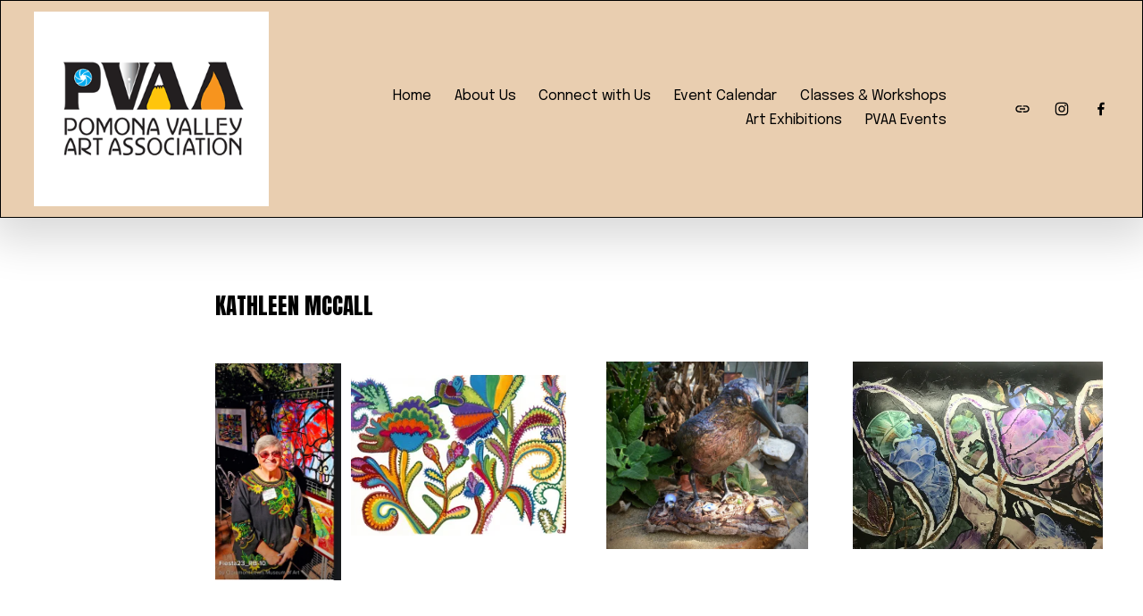

--- FILE ---
content_type: text/html;charset=utf-8
request_url: https://www.pvaa.net/kathleen-mccall/
body_size: 27396
content:
<!doctype html>
<html xmlns:og="http://opengraphprotocol.org/schema/" xmlns:fb="http://www.facebook.com/2008/fbml" lang="en-US"  >
  <head>
    <meta http-equiv="X-UA-Compatible" content="IE=edge,chrome=1">
    <meta name="viewport" content="width=device-width, initial-scale=1">
    <!-- This is Squarespace. --><!-- tan-plums-pyx8 -->
<base href="">
<meta charset="utf-8" />
<title>Kathleen McCall &mdash; Pomona Valley Art Association</title>
<meta http-equiv="Accept-CH" content="Sec-CH-UA-Platform-Version, Sec-CH-UA-Model" /><link rel="icon" type="image/x-icon" href="https://assets.squarespace.com/universal/default-favicon.ico"/>
<link rel="canonical" href="https://www.pvaa.net/kathleen-mccall"/>
<meta property="og:site_name" content="Pomona Valley Art Association"/>
<meta property="og:title" content="Kathleen McCall &mdash; Pomona Valley Art Association"/>
<meta property="og:url" content="https://www.pvaa.net/kathleen-mccall"/>
<meta property="og:type" content="website"/>
<meta itemprop="name" content="Kathleen McCall — Pomona Valley Art Association"/>
<meta itemprop="url" content="https://www.pvaa.net/kathleen-mccall"/>
<meta name="twitter:title" content="Kathleen McCall — Pomona Valley Art Association"/>
<meta name="twitter:url" content="https://www.pvaa.net/kathleen-mccall"/>
<meta name="twitter:card" content="summary"/>
<meta name="description" content="" />
<link rel="preconnect" href="https://images.squarespace-cdn.com">
<link rel="preconnect" href="https://fonts.gstatic.com" crossorigin>
<link rel="stylesheet" href="https://fonts.googleapis.com/css2?family=Anton:ital,wght@0,400&family=Epilogue:ital,wght@0,400;0,700;1,400;1,700"><script type="text/javascript" crossorigin="anonymous" defer="true" nomodule="nomodule" src="//assets.squarespace.com/@sqs/polyfiller/1.6/legacy.js"></script>
<script type="text/javascript" crossorigin="anonymous" defer="true" src="//assets.squarespace.com/@sqs/polyfiller/1.6/modern.js"></script>
<script type="text/javascript">SQUARESPACE_ROLLUPS = {};</script>
<script>(function(rollups, name) { if (!rollups[name]) { rollups[name] = {}; } rollups[name].js = ["//assets.squarespace.com/universal/scripts-compressed/extract-css-runtime-c324bfaa2aff8d18-min.en-US.js"]; })(SQUARESPACE_ROLLUPS, 'squarespace-extract_css_runtime');</script>
<script crossorigin="anonymous" src="//assets.squarespace.com/universal/scripts-compressed/extract-css-runtime-c324bfaa2aff8d18-min.en-US.js" defer ></script><script>(function(rollups, name) { if (!rollups[name]) { rollups[name] = {}; } rollups[name].js = ["//assets.squarespace.com/universal/scripts-compressed/extract-css-moment-js-vendor-6f2a1f6ec9a41489-min.en-US.js"]; })(SQUARESPACE_ROLLUPS, 'squarespace-extract_css_moment_js_vendor');</script>
<script crossorigin="anonymous" src="//assets.squarespace.com/universal/scripts-compressed/extract-css-moment-js-vendor-6f2a1f6ec9a41489-min.en-US.js" defer ></script><script>(function(rollups, name) { if (!rollups[name]) { rollups[name] = {}; } rollups[name].js = ["//assets.squarespace.com/universal/scripts-compressed/cldr-resource-pack-22ed584d99d9b83d-min.en-US.js"]; })(SQUARESPACE_ROLLUPS, 'squarespace-cldr_resource_pack');</script>
<script crossorigin="anonymous" src="//assets.squarespace.com/universal/scripts-compressed/cldr-resource-pack-22ed584d99d9b83d-min.en-US.js" defer ></script><script>(function(rollups, name) { if (!rollups[name]) { rollups[name] = {}; } rollups[name].js = ["//assets.squarespace.com/universal/scripts-compressed/common-vendors-stable-fbd854d40b0804b7-min.en-US.js"]; })(SQUARESPACE_ROLLUPS, 'squarespace-common_vendors_stable');</script>
<script crossorigin="anonymous" src="//assets.squarespace.com/universal/scripts-compressed/common-vendors-stable-fbd854d40b0804b7-min.en-US.js" defer ></script><script>(function(rollups, name) { if (!rollups[name]) { rollups[name] = {}; } rollups[name].js = ["//assets.squarespace.com/universal/scripts-compressed/common-vendors-fb790703d43cca3f-min.en-US.js"]; })(SQUARESPACE_ROLLUPS, 'squarespace-common_vendors');</script>
<script crossorigin="anonymous" src="//assets.squarespace.com/universal/scripts-compressed/common-vendors-fb790703d43cca3f-min.en-US.js" defer ></script><script>(function(rollups, name) { if (!rollups[name]) { rollups[name] = {}; } rollups[name].js = ["//assets.squarespace.com/universal/scripts-compressed/common-7022dbd07fb0bf13-min.en-US.js"]; })(SQUARESPACE_ROLLUPS, 'squarespace-common');</script>
<script crossorigin="anonymous" src="//assets.squarespace.com/universal/scripts-compressed/common-7022dbd07fb0bf13-min.en-US.js" defer ></script><script>(function(rollups, name) { if (!rollups[name]) { rollups[name] = {}; } rollups[name].js = ["//assets.squarespace.com/universal/scripts-compressed/performance-45cdefef297be205-min.en-US.js"]; })(SQUARESPACE_ROLLUPS, 'squarespace-performance');</script>
<script crossorigin="anonymous" src="//assets.squarespace.com/universal/scripts-compressed/performance-45cdefef297be205-min.en-US.js" defer ></script><script data-name="static-context">Static = window.Static || {}; Static.SQUARESPACE_CONTEXT = {"betaFeatureFlags":["scripts_defer","campaigns_merch_state","marketing_landing_page","new_stacked_index","enable_form_submission_trigger","campaigns_import_discounts","override_block_styles","supports_versioned_template_assets","campaigns_thumbnail_layout","campaigns_discount_section_in_blasts","member_areas_feature","marketing_automations","contacts_and_campaigns_redesign","i18n_beta_website_locales","use_react_flow_in_automations_flowchart","campaigns_new_image_layout_picker","bfcm_2025_enabled","campaigns_discount_section_in_automations","nested_categories"],"facebookAppId":"314192535267336","facebookApiVersion":"v6.0","rollups":{"squarespace-announcement-bar":{"js":"//assets.squarespace.com/universal/scripts-compressed/announcement-bar-bc29aabcad9b0321-min.en-US.js"},"squarespace-audio-player":{"css":"//assets.squarespace.com/universal/styles-compressed/audio-player-b05f5197a871c566-min.en-US.css","js":"//assets.squarespace.com/universal/scripts-compressed/audio-player-e160d216aed116bb-min.en-US.js"},"squarespace-blog-collection-list":{"css":"//assets.squarespace.com/universal/styles-compressed/blog-collection-list-b4046463b72f34e2-min.en-US.css","js":"//assets.squarespace.com/universal/scripts-compressed/blog-collection-list-f78db80fc1cd6fce-min.en-US.js"},"squarespace-calendar-block-renderer":{"css":"//assets.squarespace.com/universal/styles-compressed/calendar-block-renderer-b72d08ba4421f5a0-min.en-US.css","js":"//assets.squarespace.com/universal/scripts-compressed/calendar-block-renderer-182e89e126289b13-min.en-US.js"},"squarespace-chartjs-helpers":{"css":"//assets.squarespace.com/universal/styles-compressed/chartjs-helpers-96b256171ee039c1-min.en-US.css","js":"//assets.squarespace.com/universal/scripts-compressed/chartjs-helpers-4fd57f343946d08e-min.en-US.js"},"squarespace-comments":{"css":"//assets.squarespace.com/universal/styles-compressed/comments-d47e61fe47b5ff82-min.en-US.css","js":"//assets.squarespace.com/universal/scripts-compressed/comments-0f751aea9339e89c-min.en-US.js"},"squarespace-custom-css-popup":{"css":"//assets.squarespace.com/universal/styles-compressed/custom-css-popup-89143d073173c3e0-min.en-US.css","js":"//assets.squarespace.com/universal/scripts-compressed/custom-css-popup-67fe3c2ec637a678-min.en-US.js"},"squarespace-dialog":{"css":"//assets.squarespace.com/universal/styles-compressed/dialog-f9093f2d526b94df-min.en-US.css","js":"//assets.squarespace.com/universal/scripts-compressed/dialog-5abd3585de282bb5-min.en-US.js"},"squarespace-events-collection":{"css":"//assets.squarespace.com/universal/styles-compressed/events-collection-b72d08ba4421f5a0-min.en-US.css","js":"//assets.squarespace.com/universal/scripts-compressed/events-collection-5fa01fd523721c94-min.en-US.js"},"squarespace-form-rendering-utils":{"js":"//assets.squarespace.com/universal/scripts-compressed/form-rendering-utils-dea9bf383ee1a39c-min.en-US.js"},"squarespace-forms":{"css":"//assets.squarespace.com/universal/styles-compressed/forms-0afd3c6ac30bbab1-min.en-US.css","js":"//assets.squarespace.com/universal/scripts-compressed/forms-3293f203da904154-min.en-US.js"},"squarespace-gallery-collection-list":{"css":"//assets.squarespace.com/universal/styles-compressed/gallery-collection-list-b4046463b72f34e2-min.en-US.css","js":"//assets.squarespace.com/universal/scripts-compressed/gallery-collection-list-07747667a3187b76-min.en-US.js"},"squarespace-image-zoom":{"css":"//assets.squarespace.com/universal/styles-compressed/image-zoom-b4046463b72f34e2-min.en-US.css","js":"//assets.squarespace.com/universal/scripts-compressed/image-zoom-60c18dc5f8f599ea-min.en-US.js"},"squarespace-pinterest":{"css":"//assets.squarespace.com/universal/styles-compressed/pinterest-b4046463b72f34e2-min.en-US.css","js":"//assets.squarespace.com/universal/scripts-compressed/pinterest-f571ce644d1a8ca0-min.en-US.js"},"squarespace-popup-overlay":{"css":"//assets.squarespace.com/universal/styles-compressed/popup-overlay-b742b752f5880972-min.en-US.css","js":"//assets.squarespace.com/universal/scripts-compressed/popup-overlay-904ea14ca76293f9-min.en-US.js"},"squarespace-product-quick-view":{"css":"//assets.squarespace.com/universal/styles-compressed/product-quick-view-9052fb446c5800ee-min.en-US.css","js":"//assets.squarespace.com/universal/scripts-compressed/product-quick-view-e42f499154c8be6e-min.en-US.js"},"squarespace-products-collection-item-v2":{"css":"//assets.squarespace.com/universal/styles-compressed/products-collection-item-v2-b4046463b72f34e2-min.en-US.css","js":"//assets.squarespace.com/universal/scripts-compressed/products-collection-item-v2-e3a3f101748fca6e-min.en-US.js"},"squarespace-products-collection-list-v2":{"css":"//assets.squarespace.com/universal/styles-compressed/products-collection-list-v2-b4046463b72f34e2-min.en-US.css","js":"//assets.squarespace.com/universal/scripts-compressed/products-collection-list-v2-eedc544f4cc56af4-min.en-US.js"},"squarespace-search-page":{"css":"//assets.squarespace.com/universal/styles-compressed/search-page-90a67fc09b9b32c6-min.en-US.css","js":"//assets.squarespace.com/universal/scripts-compressed/search-page-7d8afa9eb5e09a2d-min.en-US.js"},"squarespace-search-preview":{"js":"//assets.squarespace.com/universal/scripts-compressed/search-preview-21194fc3d3addc8e-min.en-US.js"},"squarespace-simple-liking":{"css":"//assets.squarespace.com/universal/styles-compressed/simple-liking-701bf8bbc05ec6aa-min.en-US.css","js":"//assets.squarespace.com/universal/scripts-compressed/simple-liking-e6bc64da9e3b1cf4-min.en-US.js"},"squarespace-social-buttons":{"css":"//assets.squarespace.com/universal/styles-compressed/social-buttons-95032e5fa98e47a5-min.en-US.css","js":"//assets.squarespace.com/universal/scripts-compressed/social-buttons-81b2f14e6410778c-min.en-US.js"},"squarespace-tourdates":{"css":"//assets.squarespace.com/universal/styles-compressed/tourdates-b4046463b72f34e2-min.en-US.css","js":"//assets.squarespace.com/universal/scripts-compressed/tourdates-ebc8e4d29314c4fd-min.en-US.js"},"squarespace-website-overlays-manager":{"css":"//assets.squarespace.com/universal/styles-compressed/website-overlays-manager-07ea5a4e004e6710-min.en-US.css","js":"//assets.squarespace.com/universal/scripts-compressed/website-overlays-manager-c044e70cefe65977-min.en-US.js"}},"pageType":2,"website":{"id":"65cfffbd66afb01946238b5f","identifier":"tan-plums-pyx8","websiteType":1,"contentModifiedOn":1761410512650,"cloneable":false,"hasBeenCloneable":false,"siteStatus":{},"language":"en-US","translationLocale":"en-US","formattingLocale":"en-US","timeZone":"America/Los_Angeles","machineTimeZoneOffset":-28800000,"timeZoneOffset":-28800000,"timeZoneAbbr":"PST","siteTitle":"Pomona Valley Art Association","fullSiteTitle":"Kathleen McCall \u2014 Pomona Valley Art Association","logoImageId":"65d3b7b273fbc91434eec111","mobileLogoImageId":"65d142fa0b2733710ee58e7b","shareButtonOptions":{"6":true,"3":true,"4":true,"1":true,"8":true,"7":true,"2":true},"logoImageUrl":"//images.squarespace-cdn.com/content/v1/65cfffbd66afb01946238b5f/afbd7df8-3803-462b-a919-12f692b9fae1/PVAA+copy.png","mobileLogoImageUrl":"//images.squarespace-cdn.com/content/v1/65cfffbd66afb01946238b5f/59dee4ac-a7ef-4fd2-a342-50d02d077089/16683891_1422536867757109_3356826275193306046_n.jpg","authenticUrl":"https://www.pvaa.net","internalUrl":"https://tan-plums-pyx8.squarespace.com","baseUrl":"https://www.pvaa.net","primaryDomain":"www.pvaa.net","sslSetting":3,"isHstsEnabled":true,"socialAccounts":[{"serviceId":74,"screenname":"URL","addedOn":1737607183482,"profileUrl":"https://tr.ee/EOUlL0f9mH","iconEnabled":true,"serviceName":"url"},{"serviceId":64,"screenname":"Instagram","addedOn":1737607205171,"profileUrl":"https://www.instagram.com/the_pvaa?igsh=NTc4MTIwNjQ2YQ==","iconEnabled":true,"serviceName":"instagram-unauth"},{"serviceId":60,"screenname":"Facebook","addedOn":1737607228107,"profileUrl":"https://www.facebook.com/PomonaValleyArtAssociation","iconEnabled":true,"serviceName":"facebook-unauth"}],"typekitId":"","statsMigrated":false,"imageMetadataProcessingEnabled":false,"screenshotId":"1bde48ece79a826f1881ba1ad3405f41ae37e3595b9fffbd939ec217769ee2a5","captchaSettings":{"enabledForDonations":false},"showOwnerLogin":false},"websiteSettings":{"id":"65cfffbd66afb01946238b61","websiteId":"65cfffbd66afb01946238b5f","subjects":[],"country":"US","state":"CA","simpleLikingEnabled":true,"mobileInfoBarSettings":{"isContactEmailEnabled":false,"isContactPhoneNumberEnabled":false,"isLocationEnabled":false,"isBusinessHoursEnabled":false},"commentLikesAllowed":true,"commentAnonAllowed":true,"commentThreaded":true,"commentApprovalRequired":false,"commentAvatarsOn":true,"commentSortType":2,"commentFlagThreshold":0,"commentFlagsAllowed":true,"commentEnableByDefault":true,"commentDisableAfterDaysDefault":0,"disqusShortname":"","commentsEnabled":false,"storeSettings":{"returnPolicy":null,"termsOfService":null,"privacyPolicy":null,"expressCheckout":false,"continueShoppingLinkUrl":"/","useLightCart":false,"showNoteField":false,"shippingCountryDefaultValue":"US","billToShippingDefaultValue":false,"showShippingPhoneNumber":true,"isShippingPhoneRequired":false,"showBillingPhoneNumber":true,"isBillingPhoneRequired":false,"currenciesSupported":["USD","CAD","GBP","AUD","EUR","CHF","NOK","SEK","DKK","NZD","SGD","MXN","HKD","CZK","ILS","MYR","RUB","PHP","PLN","THB","BRL","ARS","COP","IDR","INR","JPY","ZAR"],"defaultCurrency":"USD","selectedCurrency":"USD","measurementStandard":1,"showCustomCheckoutForm":false,"checkoutPageMarketingOptInEnabled":true,"enableMailingListOptInByDefault":false,"sameAsRetailLocation":false,"merchandisingSettings":{"scarcityEnabledOnProductItems":false,"scarcityEnabledOnProductBlocks":false,"scarcityMessageType":"DEFAULT_SCARCITY_MESSAGE","scarcityThreshold":10,"multipleQuantityAllowedForServices":true,"restockNotificationsEnabled":false,"restockNotificationsSuccessText":"","restockNotificationsMailingListSignUpEnabled":false,"relatedProductsEnabled":false,"relatedProductsOrdering":"random","soldOutVariantsDropdownDisabled":false,"productComposerOptedIn":false,"productComposerABTestOptedOut":false,"productReviewsEnabled":false},"minimumOrderSubtotalEnabled":false,"minimumOrderSubtotal":{"currency":"USD","value":"0.00"},"isLive":false,"multipleQuantityAllowedForServices":true},"useEscapeKeyToLogin":false,"ssBadgeType":1,"ssBadgePosition":4,"ssBadgeVisibility":1,"ssBadgeDevices":1,"pinterestOverlayOptions":{"mode":"disabled"},"userAccountsSettings":{"loginAllowed":false,"signupAllowed":false}},"cookieSettings":{"isCookieBannerEnabled":false,"isRestrictiveCookiePolicyEnabled":false,"cookieBannerText":"","cookieBannerTheme":"","cookieBannerVariant":"","cookieBannerPosition":"","cookieBannerCtaVariant":"","cookieBannerCtaText":"","cookieBannerAcceptType":"OPT_IN","cookieBannerOptOutCtaText":"","cookieBannerHasOptOut":false,"cookieBannerHasManageCookies":true,"cookieBannerManageCookiesLabel":"","cookieBannerSavedPreferencesText":"","cookieBannerSavedPreferencesLayout":"PILL"},"websiteCloneable":false,"collection":{"title":"Kathleen McCall","id":"66a19f4968007e54e472cd0f","fullUrl":"/kathleen-mccall","type":10,"permissionType":1},"subscribed":false,"appDomain":"squarespace.com","templateTweakable":true,"tweakJSON":{"form-use-theme-colors":"false","header-logo-height":"218px","header-mobile-logo-max-height":"36px","header-vert-padding":"1vw","header-width":"Full","maxPageWidth":"1800px","mobile-header-vert-padding":"6vw","pagePadding":"3vw","tweak-blog-alternating-side-by-side-image-aspect-ratio":"1:1 Square","tweak-blog-alternating-side-by-side-image-spacing":"6%","tweak-blog-alternating-side-by-side-meta-spacing":"20px","tweak-blog-alternating-side-by-side-primary-meta":"Categories","tweak-blog-alternating-side-by-side-read-more-spacing":"20px","tweak-blog-alternating-side-by-side-secondary-meta":"Date","tweak-blog-basic-grid-columns":"2","tweak-blog-basic-grid-image-aspect-ratio":"3:2 Standard","tweak-blog-basic-grid-image-spacing":"50px","tweak-blog-basic-grid-meta-spacing":"37px","tweak-blog-basic-grid-primary-meta":"Categories","tweak-blog-basic-grid-read-more-spacing":"37px","tweak-blog-basic-grid-secondary-meta":"Date","tweak-blog-item-custom-width":"50","tweak-blog-item-show-author-profile":"true","tweak-blog-item-width":"Medium","tweak-blog-masonry-columns":"2","tweak-blog-masonry-horizontal-spacing":"30px","tweak-blog-masonry-image-spacing":"20px","tweak-blog-masonry-meta-spacing":"20px","tweak-blog-masonry-primary-meta":"Categories","tweak-blog-masonry-read-more-spacing":"20px","tweak-blog-masonry-secondary-meta":"Date","tweak-blog-masonry-vertical-spacing":"30px","tweak-blog-side-by-side-image-aspect-ratio":"1:1 Square","tweak-blog-side-by-side-image-spacing":"6%","tweak-blog-side-by-side-meta-spacing":"20px","tweak-blog-side-by-side-primary-meta":"Categories","tweak-blog-side-by-side-read-more-spacing":"20px","tweak-blog-side-by-side-secondary-meta":"Date","tweak-blog-single-column-image-spacing":"50px","tweak-blog-single-column-meta-spacing":"30px","tweak-blog-single-column-primary-meta":"Categories","tweak-blog-single-column-read-more-spacing":"30px","tweak-blog-single-column-secondary-meta":"Date","tweak-events-stacked-show-thumbnails":"true","tweak-events-stacked-thumbnail-size":"3:2 Standard","tweak-fixed-header":"false","tweak-fixed-header-style":"Basic","tweak-global-animations-animation-curve":"ease","tweak-global-animations-animation-delay":"0.1s","tweak-global-animations-animation-duration":"0.1s","tweak-global-animations-animation-style":"fade","tweak-global-animations-animation-type":"none","tweak-global-animations-complexity-level":"detailed","tweak-global-animations-enabled":"false","tweak-portfolio-grid-basic-custom-height":"50","tweak-portfolio-grid-overlay-custom-height":"50","tweak-portfolio-hover-follow-acceleration":"10%","tweak-portfolio-hover-follow-animation-duration":"Medium","tweak-portfolio-hover-follow-animation-type":"Fade","tweak-portfolio-hover-follow-delimiter":"Forward Slash","tweak-portfolio-hover-follow-front":"false","tweak-portfolio-hover-follow-layout":"Inline","tweak-portfolio-hover-follow-size":"75","tweak-portfolio-hover-follow-text-spacing-x":"1.5","tweak-portfolio-hover-follow-text-spacing-y":"1.5","tweak-portfolio-hover-static-animation-duration":"Medium","tweak-portfolio-hover-static-animation-type":"Scale Up","tweak-portfolio-hover-static-delimiter":"Forward Slash","tweak-portfolio-hover-static-front":"false","tweak-portfolio-hover-static-layout":"Stacked","tweak-portfolio-hover-static-size":"75","tweak-portfolio-hover-static-text-spacing-x":"1.5","tweak-portfolio-hover-static-text-spacing-y":"1.5","tweak-portfolio-index-background-animation-duration":"Medium","tweak-portfolio-index-background-animation-type":"Fade","tweak-portfolio-index-background-custom-height":"50","tweak-portfolio-index-background-delimiter":"None","tweak-portfolio-index-background-height":"Large","tweak-portfolio-index-background-horizontal-alignment":"Center","tweak-portfolio-index-background-link-format":"Stacked","tweak-portfolio-index-background-persist":"false","tweak-portfolio-index-background-vertical-alignment":"Middle","tweak-portfolio-index-background-width":"Full","tweak-product-basic-item-click-action":"None","tweak-product-basic-item-gallery-aspect-ratio":"3:4 Three-Four (Vertical)","tweak-product-basic-item-gallery-design":"Slideshow","tweak-product-basic-item-gallery-width":"50%","tweak-product-basic-item-hover-action":"None","tweak-product-basic-item-image-spacing":"2vw","tweak-product-basic-item-image-zoom-factor":"2","tweak-product-basic-item-product-variant-display":"Dropdown","tweak-product-basic-item-thumbnail-placement":"Side","tweak-product-basic-item-variant-picker-layout":"Dropdowns","tweak-products-add-to-cart-button":"false","tweak-products-columns":"2","tweak-products-gutter-column":"2vw","tweak-products-gutter-row":"2vw","tweak-products-header-text-alignment":"Middle","tweak-products-image-aspect-ratio":"2:3 Standard (Vertical)","tweak-products-image-text-spacing":"0.5vw","tweak-products-mobile-columns":"1","tweak-products-text-alignment":"Left","tweak-products-width":"Full","tweak-transparent-header":"false"},"templateId":"5c5a519771c10ba3470d8101","templateVersion":"7.1","pageFeatures":[1,2,4],"gmRenderKey":"QUl6YVN5Q0JUUk9xNkx1dkZfSUUxcjQ2LVQ0QWVUU1YtMGQ3bXk4","templateScriptsRootUrl":"https://static1.squarespace.com/static/vta/5c5a519771c10ba3470d8101/scripts/","impersonatedSession":false,"tzData":{"zones":[[-480,"US","P%sT",null]],"rules":{"US":[[1967,2006,null,"Oct","lastSun","2:00","0","S"],[1987,2006,null,"Apr","Sun>=1","2:00","1:00","D"],[2007,"max",null,"Mar","Sun>=8","2:00","1:00","D"],[2007,"max",null,"Nov","Sun>=1","2:00","0","S"]]}},"showAnnouncementBar":false,"recaptchaEnterpriseContext":{"recaptchaEnterpriseSiteKey":"6LdDFQwjAAAAAPigEvvPgEVbb7QBm-TkVJdDTlAv"},"i18nContext":{"timeZoneData":{"id":"America/Los_Angeles","name":"Pacific Time"}},"env":"PRODUCTION","visitorFormContext":{"formFieldFormats":{"initialNameOrder":"GIVEN_FIRST","initialAddressFormat":{"id":0,"type":"ADDRESS","country":"US","labelLocale":"en","fields":[{"type":"FIELD","label":"Address Line 1","identifier":"Line1","length":0,"required":true,"metadata":{"autocomplete":"address-line1"}},{"type":"SEPARATOR","label":"\n","identifier":"Newline","length":0,"required":false,"metadata":{}},{"type":"FIELD","label":"Address Line 2","identifier":"Line2","length":0,"required":false,"metadata":{"autocomplete":"address-line2"}},{"type":"SEPARATOR","label":"\n","identifier":"Newline","length":0,"required":false,"metadata":{}},{"type":"FIELD","label":"City","identifier":"City","length":0,"required":true,"metadata":{"autocomplete":"address-level2"}},{"type":"SEPARATOR","label":",","identifier":"Comma","length":0,"required":false,"metadata":{}},{"type":"SEPARATOR","label":" ","identifier":"Space","length":0,"required":false,"metadata":{}},{"type":"FIELD","label":"State","identifier":"State","length":0,"required":true,"metadata":{"autocomplete":"address-level1"}},{"type":"SEPARATOR","label":" ","identifier":"Space","length":0,"required":false,"metadata":{}},{"type":"FIELD","label":"ZIP Code","identifier":"Zip","length":0,"required":true,"metadata":{"autocomplete":"postal-code"}}]},"countries":[{"name":"Afghanistan","code":"AF","phoneCode":"+93"},{"name":"\u00C5land Islands","code":"AX","phoneCode":"+358"},{"name":"Albania","code":"AL","phoneCode":"+355"},{"name":"Algeria","code":"DZ","phoneCode":"+213"},{"name":"American Samoa","code":"AS","phoneCode":"+1"},{"name":"Andorra","code":"AD","phoneCode":"+376"},{"name":"Angola","code":"AO","phoneCode":"+244"},{"name":"Anguilla","code":"AI","phoneCode":"+1"},{"name":"Antigua & Barbuda","code":"AG","phoneCode":"+1"},{"name":"Argentina","code":"AR","phoneCode":"+54"},{"name":"Armenia","code":"AM","phoneCode":"+374"},{"name":"Aruba","code":"AW","phoneCode":"+297"},{"name":"Ascension Island","code":"AC","phoneCode":"+247"},{"name":"Australia","code":"AU","phoneCode":"+61"},{"name":"Austria","code":"AT","phoneCode":"+43"},{"name":"Azerbaijan","code":"AZ","phoneCode":"+994"},{"name":"Bahamas","code":"BS","phoneCode":"+1"},{"name":"Bahrain","code":"BH","phoneCode":"+973"},{"name":"Bangladesh","code":"BD","phoneCode":"+880"},{"name":"Barbados","code":"BB","phoneCode":"+1"},{"name":"Belarus","code":"BY","phoneCode":"+375"},{"name":"Belgium","code":"BE","phoneCode":"+32"},{"name":"Belize","code":"BZ","phoneCode":"+501"},{"name":"Benin","code":"BJ","phoneCode":"+229"},{"name":"Bermuda","code":"BM","phoneCode":"+1"},{"name":"Bhutan","code":"BT","phoneCode":"+975"},{"name":"Bolivia","code":"BO","phoneCode":"+591"},{"name":"Bosnia & Herzegovina","code":"BA","phoneCode":"+387"},{"name":"Botswana","code":"BW","phoneCode":"+267"},{"name":"Brazil","code":"BR","phoneCode":"+55"},{"name":"British Indian Ocean Territory","code":"IO","phoneCode":"+246"},{"name":"British Virgin Islands","code":"VG","phoneCode":"+1"},{"name":"Brunei","code":"BN","phoneCode":"+673"},{"name":"Bulgaria","code":"BG","phoneCode":"+359"},{"name":"Burkina Faso","code":"BF","phoneCode":"+226"},{"name":"Burundi","code":"BI","phoneCode":"+257"},{"name":"Cambodia","code":"KH","phoneCode":"+855"},{"name":"Cameroon","code":"CM","phoneCode":"+237"},{"name":"Canada","code":"CA","phoneCode":"+1"},{"name":"Cape Verde","code":"CV","phoneCode":"+238"},{"name":"Caribbean Netherlands","code":"BQ","phoneCode":"+599"},{"name":"Cayman Islands","code":"KY","phoneCode":"+1"},{"name":"Central African Republic","code":"CF","phoneCode":"+236"},{"name":"Chad","code":"TD","phoneCode":"+235"},{"name":"Chile","code":"CL","phoneCode":"+56"},{"name":"China","code":"CN","phoneCode":"+86"},{"name":"Christmas Island","code":"CX","phoneCode":"+61"},{"name":"Cocos (Keeling) Islands","code":"CC","phoneCode":"+61"},{"name":"Colombia","code":"CO","phoneCode":"+57"},{"name":"Comoros","code":"KM","phoneCode":"+269"},{"name":"Congo - Brazzaville","code":"CG","phoneCode":"+242"},{"name":"Congo - Kinshasa","code":"CD","phoneCode":"+243"},{"name":"Cook Islands","code":"CK","phoneCode":"+682"},{"name":"Costa Rica","code":"CR","phoneCode":"+506"},{"name":"C\u00F4te d\u2019Ivoire","code":"CI","phoneCode":"+225"},{"name":"Croatia","code":"HR","phoneCode":"+385"},{"name":"Cuba","code":"CU","phoneCode":"+53"},{"name":"Cura\u00E7ao","code":"CW","phoneCode":"+599"},{"name":"Cyprus","code":"CY","phoneCode":"+357"},{"name":"Czechia","code":"CZ","phoneCode":"+420"},{"name":"Denmark","code":"DK","phoneCode":"+45"},{"name":"Djibouti","code":"DJ","phoneCode":"+253"},{"name":"Dominica","code":"DM","phoneCode":"+1"},{"name":"Dominican Republic","code":"DO","phoneCode":"+1"},{"name":"Ecuador","code":"EC","phoneCode":"+593"},{"name":"Egypt","code":"EG","phoneCode":"+20"},{"name":"El Salvador","code":"SV","phoneCode":"+503"},{"name":"Equatorial Guinea","code":"GQ","phoneCode":"+240"},{"name":"Eritrea","code":"ER","phoneCode":"+291"},{"name":"Estonia","code":"EE","phoneCode":"+372"},{"name":"Eswatini","code":"SZ","phoneCode":"+268"},{"name":"Ethiopia","code":"ET","phoneCode":"+251"},{"name":"Falkland Islands","code":"FK","phoneCode":"+500"},{"name":"Faroe Islands","code":"FO","phoneCode":"+298"},{"name":"Fiji","code":"FJ","phoneCode":"+679"},{"name":"Finland","code":"FI","phoneCode":"+358"},{"name":"France","code":"FR","phoneCode":"+33"},{"name":"French Guiana","code":"GF","phoneCode":"+594"},{"name":"French Polynesia","code":"PF","phoneCode":"+689"},{"name":"Gabon","code":"GA","phoneCode":"+241"},{"name":"Gambia","code":"GM","phoneCode":"+220"},{"name":"Georgia","code":"GE","phoneCode":"+995"},{"name":"Germany","code":"DE","phoneCode":"+49"},{"name":"Ghana","code":"GH","phoneCode":"+233"},{"name":"Gibraltar","code":"GI","phoneCode":"+350"},{"name":"Greece","code":"GR","phoneCode":"+30"},{"name":"Greenland","code":"GL","phoneCode":"+299"},{"name":"Grenada","code":"GD","phoneCode":"+1"},{"name":"Guadeloupe","code":"GP","phoneCode":"+590"},{"name":"Guam","code":"GU","phoneCode":"+1"},{"name":"Guatemala","code":"GT","phoneCode":"+502"},{"name":"Guernsey","code":"GG","phoneCode":"+44"},{"name":"Guinea","code":"GN","phoneCode":"+224"},{"name":"Guinea-Bissau","code":"GW","phoneCode":"+245"},{"name":"Guyana","code":"GY","phoneCode":"+592"},{"name":"Haiti","code":"HT","phoneCode":"+509"},{"name":"Honduras","code":"HN","phoneCode":"+504"},{"name":"Hong Kong SAR China","code":"HK","phoneCode":"+852"},{"name":"Hungary","code":"HU","phoneCode":"+36"},{"name":"Iceland","code":"IS","phoneCode":"+354"},{"name":"India","code":"IN","phoneCode":"+91"},{"name":"Indonesia","code":"ID","phoneCode":"+62"},{"name":"Iran","code":"IR","phoneCode":"+98"},{"name":"Iraq","code":"IQ","phoneCode":"+964"},{"name":"Ireland","code":"IE","phoneCode":"+353"},{"name":"Isle of Man","code":"IM","phoneCode":"+44"},{"name":"Israel","code":"IL","phoneCode":"+972"},{"name":"Italy","code":"IT","phoneCode":"+39"},{"name":"Jamaica","code":"JM","phoneCode":"+1"},{"name":"Japan","code":"JP","phoneCode":"+81"},{"name":"Jersey","code":"JE","phoneCode":"+44"},{"name":"Jordan","code":"JO","phoneCode":"+962"},{"name":"Kazakhstan","code":"KZ","phoneCode":"+7"},{"name":"Kenya","code":"KE","phoneCode":"+254"},{"name":"Kiribati","code":"KI","phoneCode":"+686"},{"name":"Kosovo","code":"XK","phoneCode":"+383"},{"name":"Kuwait","code":"KW","phoneCode":"+965"},{"name":"Kyrgyzstan","code":"KG","phoneCode":"+996"},{"name":"Laos","code":"LA","phoneCode":"+856"},{"name":"Latvia","code":"LV","phoneCode":"+371"},{"name":"Lebanon","code":"LB","phoneCode":"+961"},{"name":"Lesotho","code":"LS","phoneCode":"+266"},{"name":"Liberia","code":"LR","phoneCode":"+231"},{"name":"Libya","code":"LY","phoneCode":"+218"},{"name":"Liechtenstein","code":"LI","phoneCode":"+423"},{"name":"Lithuania","code":"LT","phoneCode":"+370"},{"name":"Luxembourg","code":"LU","phoneCode":"+352"},{"name":"Macao SAR China","code":"MO","phoneCode":"+853"},{"name":"Madagascar","code":"MG","phoneCode":"+261"},{"name":"Malawi","code":"MW","phoneCode":"+265"},{"name":"Malaysia","code":"MY","phoneCode":"+60"},{"name":"Maldives","code":"MV","phoneCode":"+960"},{"name":"Mali","code":"ML","phoneCode":"+223"},{"name":"Malta","code":"MT","phoneCode":"+356"},{"name":"Marshall Islands","code":"MH","phoneCode":"+692"},{"name":"Martinique","code":"MQ","phoneCode":"+596"},{"name":"Mauritania","code":"MR","phoneCode":"+222"},{"name":"Mauritius","code":"MU","phoneCode":"+230"},{"name":"Mayotte","code":"YT","phoneCode":"+262"},{"name":"Mexico","code":"MX","phoneCode":"+52"},{"name":"Micronesia","code":"FM","phoneCode":"+691"},{"name":"Moldova","code":"MD","phoneCode":"+373"},{"name":"Monaco","code":"MC","phoneCode":"+377"},{"name":"Mongolia","code":"MN","phoneCode":"+976"},{"name":"Montenegro","code":"ME","phoneCode":"+382"},{"name":"Montserrat","code":"MS","phoneCode":"+1"},{"name":"Morocco","code":"MA","phoneCode":"+212"},{"name":"Mozambique","code":"MZ","phoneCode":"+258"},{"name":"Myanmar (Burma)","code":"MM","phoneCode":"+95"},{"name":"Namibia","code":"NA","phoneCode":"+264"},{"name":"Nauru","code":"NR","phoneCode":"+674"},{"name":"Nepal","code":"NP","phoneCode":"+977"},{"name":"Netherlands","code":"NL","phoneCode":"+31"},{"name":"New Caledonia","code":"NC","phoneCode":"+687"},{"name":"New Zealand","code":"NZ","phoneCode":"+64"},{"name":"Nicaragua","code":"NI","phoneCode":"+505"},{"name":"Niger","code":"NE","phoneCode":"+227"},{"name":"Nigeria","code":"NG","phoneCode":"+234"},{"name":"Niue","code":"NU","phoneCode":"+683"},{"name":"Norfolk Island","code":"NF","phoneCode":"+672"},{"name":"Northern Mariana Islands","code":"MP","phoneCode":"+1"},{"name":"North Korea","code":"KP","phoneCode":"+850"},{"name":"North Macedonia","code":"MK","phoneCode":"+389"},{"name":"Norway","code":"NO","phoneCode":"+47"},{"name":"Oman","code":"OM","phoneCode":"+968"},{"name":"Pakistan","code":"PK","phoneCode":"+92"},{"name":"Palau","code":"PW","phoneCode":"+680"},{"name":"Palestinian Territories","code":"PS","phoneCode":"+970"},{"name":"Panama","code":"PA","phoneCode":"+507"},{"name":"Papua New Guinea","code":"PG","phoneCode":"+675"},{"name":"Paraguay","code":"PY","phoneCode":"+595"},{"name":"Peru","code":"PE","phoneCode":"+51"},{"name":"Philippines","code":"PH","phoneCode":"+63"},{"name":"Poland","code":"PL","phoneCode":"+48"},{"name":"Portugal","code":"PT","phoneCode":"+351"},{"name":"Puerto Rico","code":"PR","phoneCode":"+1"},{"name":"Qatar","code":"QA","phoneCode":"+974"},{"name":"R\u00E9union","code":"RE","phoneCode":"+262"},{"name":"Romania","code":"RO","phoneCode":"+40"},{"name":"Russia","code":"RU","phoneCode":"+7"},{"name":"Rwanda","code":"RW","phoneCode":"+250"},{"name":"Samoa","code":"WS","phoneCode":"+685"},{"name":"San Marino","code":"SM","phoneCode":"+378"},{"name":"S\u00E3o Tom\u00E9 & Pr\u00EDncipe","code":"ST","phoneCode":"+239"},{"name":"Saudi Arabia","code":"SA","phoneCode":"+966"},{"name":"Senegal","code":"SN","phoneCode":"+221"},{"name":"Serbia","code":"RS","phoneCode":"+381"},{"name":"Seychelles","code":"SC","phoneCode":"+248"},{"name":"Sierra Leone","code":"SL","phoneCode":"+232"},{"name":"Singapore","code":"SG","phoneCode":"+65"},{"name":"Sint Maarten","code":"SX","phoneCode":"+1"},{"name":"Slovakia","code":"SK","phoneCode":"+421"},{"name":"Slovenia","code":"SI","phoneCode":"+386"},{"name":"Solomon Islands","code":"SB","phoneCode":"+677"},{"name":"Somalia","code":"SO","phoneCode":"+252"},{"name":"South Africa","code":"ZA","phoneCode":"+27"},{"name":"South Korea","code":"KR","phoneCode":"+82"},{"name":"South Sudan","code":"SS","phoneCode":"+211"},{"name":"Spain","code":"ES","phoneCode":"+34"},{"name":"Sri Lanka","code":"LK","phoneCode":"+94"},{"name":"St. Barth\u00E9lemy","code":"BL","phoneCode":"+590"},{"name":"St. Helena","code":"SH","phoneCode":"+290"},{"name":"St. Kitts & Nevis","code":"KN","phoneCode":"+1"},{"name":"St. Lucia","code":"LC","phoneCode":"+1"},{"name":"St. Martin","code":"MF","phoneCode":"+590"},{"name":"St. Pierre & Miquelon","code":"PM","phoneCode":"+508"},{"name":"St. Vincent & Grenadines","code":"VC","phoneCode":"+1"},{"name":"Sudan","code":"SD","phoneCode":"+249"},{"name":"Suriname","code":"SR","phoneCode":"+597"},{"name":"Svalbard & Jan Mayen","code":"SJ","phoneCode":"+47"},{"name":"Sweden","code":"SE","phoneCode":"+46"},{"name":"Switzerland","code":"CH","phoneCode":"+41"},{"name":"Syria","code":"SY","phoneCode":"+963"},{"name":"Taiwan","code":"TW","phoneCode":"+886"},{"name":"Tajikistan","code":"TJ","phoneCode":"+992"},{"name":"Tanzania","code":"TZ","phoneCode":"+255"},{"name":"Thailand","code":"TH","phoneCode":"+66"},{"name":"Timor-Leste","code":"TL","phoneCode":"+670"},{"name":"Togo","code":"TG","phoneCode":"+228"},{"name":"Tokelau","code":"TK","phoneCode":"+690"},{"name":"Tonga","code":"TO","phoneCode":"+676"},{"name":"Trinidad & Tobago","code":"TT","phoneCode":"+1"},{"name":"Tristan da Cunha","code":"TA","phoneCode":"+290"},{"name":"Tunisia","code":"TN","phoneCode":"+216"},{"name":"T\u00FCrkiye","code":"TR","phoneCode":"+90"},{"name":"Turkmenistan","code":"TM","phoneCode":"+993"},{"name":"Turks & Caicos Islands","code":"TC","phoneCode":"+1"},{"name":"Tuvalu","code":"TV","phoneCode":"+688"},{"name":"U.S. Virgin Islands","code":"VI","phoneCode":"+1"},{"name":"Uganda","code":"UG","phoneCode":"+256"},{"name":"Ukraine","code":"UA","phoneCode":"+380"},{"name":"United Arab Emirates","code":"AE","phoneCode":"+971"},{"name":"United Kingdom","code":"GB","phoneCode":"+44"},{"name":"United States","code":"US","phoneCode":"+1"},{"name":"Uruguay","code":"UY","phoneCode":"+598"},{"name":"Uzbekistan","code":"UZ","phoneCode":"+998"},{"name":"Vanuatu","code":"VU","phoneCode":"+678"},{"name":"Vatican City","code":"VA","phoneCode":"+39"},{"name":"Venezuela","code":"VE","phoneCode":"+58"},{"name":"Vietnam","code":"VN","phoneCode":"+84"},{"name":"Wallis & Futuna","code":"WF","phoneCode":"+681"},{"name":"Western Sahara","code":"EH","phoneCode":"+212"},{"name":"Yemen","code":"YE","phoneCode":"+967"},{"name":"Zambia","code":"ZM","phoneCode":"+260"},{"name":"Zimbabwe","code":"ZW","phoneCode":"+263"}],"initialPhoneFormat":{"id":0,"type":"PHONE_NUMBER","country":"US","labelLocale":"en-US","fields":[{"type":"SEPARATOR","label":"(","identifier":"LeftParen","length":0,"required":false,"metadata":{}},{"type":"FIELD","label":"1","identifier":"1","length":3,"required":false,"metadata":{}},{"type":"SEPARATOR","label":")","identifier":"RightParen","length":0,"required":false,"metadata":{}},{"type":"SEPARATOR","label":" ","identifier":"Space","length":0,"required":false,"metadata":{}},{"type":"FIELD","label":"2","identifier":"2","length":3,"required":false,"metadata":{}},{"type":"SEPARATOR","label":"-","identifier":"Dash","length":0,"required":false,"metadata":{}},{"type":"FIELD","label":"3","identifier":"3","length":14,"required":false,"metadata":{}}]}},"localizedStrings":{"validation":{"noValidSelection":"A valid selection must be made.","invalidUrl":"Must be a valid URL.","stringTooLong":"Value should have a length no longer than {0}.","containsInvalidKey":"{0} contains an invalid key.","invalidTwitterUsername":"Must be a valid Twitter username.","valueOutsideRange":"Value must be in the range {0} to {1}.","invalidPassword":"Passwords should not contain whitespace.","missingRequiredSubfields":"{0} is missing required subfields: {1}","invalidCurrency":"Currency value should be formatted like 1234 or 123.99.","invalidMapSize":"Value should contain exactly {0} elements.","subfieldsRequired":"All fields in {0} are required.","formSubmissionFailed":"Form submission failed. Review the following information: {0}.","invalidCountryCode":"Country code should have an optional plus and up to 4 digits.","invalidDate":"This is not a real date.","required":"{0} is required.","invalidStringLength":"Value should be {0} characters long.","invalidEmail":"Email addresses should follow the format user@domain.com.","invalidListLength":"Value should be {0} elements long.","allEmpty":"Please fill out at least one form field.","missingRequiredQuestion":"Missing a required question.","invalidQuestion":"Contained an invalid question.","captchaFailure":"Captcha validation failed. Please try again.","stringTooShort":"Value should have a length of at least {0}.","invalid":"{0} is not valid.","formErrors":"Form Errors","containsInvalidValue":"{0} contains an invalid value.","invalidUnsignedNumber":"Numbers must contain only digits and no other characters.","invalidName":"Valid names contain only letters, numbers, spaces, ', or - characters."},"submit":"Submit","status":{"title":"{@} Block","learnMore":"Learn more"},"name":{"firstName":"First Name","lastName":"Last Name"},"lightbox":{"openForm":"Open Form"},"likert":{"agree":"Agree","stronglyDisagree":"Strongly Disagree","disagree":"Disagree","stronglyAgree":"Strongly Agree","neutral":"Neutral"},"time":{"am":"AM","second":"Second","pm":"PM","minute":"Minute","amPm":"AM/PM","hour":"Hour"},"notFound":"Form not found.","date":{"yyyy":"YYYY","year":"Year","mm":"MM","day":"Day","month":"Month","dd":"DD"},"phone":{"country":"Country","number":"Number","prefix":"Prefix","areaCode":"Area Code","line":"Line"},"submitError":"Unable to submit form. Please try again later.","address":{"stateProvince":"State/Province","country":"Country","zipPostalCode":"Zip/Postal Code","address2":"Address 2","address1":"Address 1","city":"City"},"email":{"signUp":"Sign up for news and updates"},"cannotSubmitDemoForm":"This is a demo form and cannot be submitted.","required":"(required)","invalidData":"Invalid form data."}}};</script><script type="application/ld+json">{"url":"https://www.pvaa.net","name":"Pomona Valley Art Association","image":"//images.squarespace-cdn.com/content/v1/65cfffbd66afb01946238b5f/afbd7df8-3803-462b-a919-12f692b9fae1/PVAA+copy.png","@context":"http://schema.org","@type":"WebSite"}</script><link rel="stylesheet" type="text/css" href="https://static1.squarespace.com/static/versioned-site-css/65cfffbd66afb01946238b5f/34/5c5a519771c10ba3470d8101/65cfffbd66afb01946238b66/1702/site.css"/><script>Static.COOKIE_BANNER_CAPABLE = true;</script>
<!-- End of Squarespace Headers -->
    <link rel="stylesheet" type="text/css" href="https://static1.squarespace.com/static/vta/5c5a519771c10ba3470d8101/versioned-assets/1762289557207-4Y82PTLVNQE2GPJ5TI7P/static.css">
  </head>

  <body
    id="collection-66a19f4968007e54e472cd0f"
    class="
      form-field-style-solid form-field-shape-square form-field-border-all form-field-checkbox-type-icon form-field-checkbox-fill-solid form-field-checkbox-color-inverted form-field-checkbox-shape-square form-field-checkbox-layout-stack form-field-radio-type-icon form-field-radio-fill-solid form-field-radio-color-normal form-field-radio-shape-pill form-field-radio-layout-stack form-field-survey-fill-solid form-field-survey-color-normal form-field-survey-shape-pill form-field-hover-focus-outline form-submit-button-style-label tweak-portfolio-grid-overlay-width-full tweak-portfolio-grid-overlay-height-large tweak-portfolio-grid-overlay-image-aspect-ratio-11-square tweak-portfolio-grid-overlay-text-placement-center tweak-portfolio-grid-overlay-show-text-after-hover image-block-poster-text-alignment-left image-block-card-content-position-center image-block-card-text-alignment-left image-block-overlap-content-position-center image-block-overlap-text-alignment-left image-block-collage-content-position-center image-block-collage-text-alignment-left image-block-stack-text-alignment-left tweak-blog-single-column-width-full tweak-blog-single-column-text-alignment-center tweak-blog-single-column-image-placement-above tweak-blog-single-column-delimiter-bullet tweak-blog-single-column-read-more-style-show tweak-blog-single-column-primary-meta-categories tweak-blog-single-column-secondary-meta-date tweak-blog-single-column-meta-position-top tweak-blog-single-column-content-full-post tweak-blog-item-width-medium tweak-blog-item-text-alignment-left tweak-blog-item-meta-position-above-title tweak-blog-item-show-categories tweak-blog-item-show-date tweak-blog-item-show-author-name tweak-blog-item-show-author-profile tweak-blog-item-delimiter-bullet primary-button-style-solid primary-button-shape-pill secondary-button-style-solid secondary-button-shape-square tertiary-button-style-solid tertiary-button-shape-square tweak-events-stacked-width-full tweak-events-stacked-height-large  tweak-events-stacked-show-thumbnails tweak-events-stacked-thumbnail-size-32-standard tweak-events-stacked-date-style-with-text tweak-events-stacked-show-time tweak-events-stacked-show-location  tweak-events-stacked-show-excerpt  tweak-blog-basic-grid-width-full tweak-blog-basic-grid-image-aspect-ratio-32-standard tweak-blog-basic-grid-text-alignment-left tweak-blog-basic-grid-delimiter-bullet tweak-blog-basic-grid-image-placement-above tweak-blog-basic-grid-read-more-style-show tweak-blog-basic-grid-primary-meta-categories tweak-blog-basic-grid-secondary-meta-date tweak-blog-basic-grid-excerpt-show header-overlay-alignment-center tweak-portfolio-index-background-link-format-stacked tweak-portfolio-index-background-width-full tweak-portfolio-index-background-height-large  tweak-portfolio-index-background-vertical-alignment-middle tweak-portfolio-index-background-horizontal-alignment-center tweak-portfolio-index-background-delimiter-none tweak-portfolio-index-background-animation-type-fade tweak-portfolio-index-background-animation-duration-medium tweak-portfolio-hover-follow-layout-inline  tweak-portfolio-hover-follow-delimiter-forward-slash tweak-portfolio-hover-follow-animation-type-fade tweak-portfolio-hover-follow-animation-duration-medium tweak-portfolio-hover-static-layout-stacked  tweak-portfolio-hover-static-delimiter-forward-slash tweak-portfolio-hover-static-animation-type-scale-up tweak-portfolio-hover-static-animation-duration-medium tweak-blog-alternating-side-by-side-width-full tweak-blog-alternating-side-by-side-image-aspect-ratio-11-square tweak-blog-alternating-side-by-side-text-alignment-left tweak-blog-alternating-side-by-side-read-more-style-show tweak-blog-alternating-side-by-side-image-text-alignment-middle tweak-blog-alternating-side-by-side-delimiter-bullet tweak-blog-alternating-side-by-side-meta-position-top tweak-blog-alternating-side-by-side-primary-meta-categories tweak-blog-alternating-side-by-side-secondary-meta-date tweak-blog-alternating-side-by-side-excerpt-show  tweak-global-animations-complexity-level-detailed tweak-global-animations-animation-style-fade tweak-global-animations-animation-type-none tweak-global-animations-animation-curve-ease tweak-blog-masonry-width-full tweak-blog-masonry-text-alignment-left tweak-blog-masonry-primary-meta-categories tweak-blog-masonry-secondary-meta-date tweak-blog-masonry-meta-position-top tweak-blog-masonry-read-more-style-show tweak-blog-masonry-delimiter-space tweak-blog-masonry-image-placement-above tweak-blog-masonry-excerpt-show header-width-full   tweak-fixed-header-style-basic tweak-blog-side-by-side-width-full tweak-blog-side-by-side-image-placement-left tweak-blog-side-by-side-image-aspect-ratio-11-square tweak-blog-side-by-side-primary-meta-categories tweak-blog-side-by-side-secondary-meta-date tweak-blog-side-by-side-meta-position-top tweak-blog-side-by-side-text-alignment-left tweak-blog-side-by-side-image-text-alignment-middle tweak-blog-side-by-side-read-more-style-show tweak-blog-side-by-side-delimiter-bullet tweak-blog-side-by-side-excerpt-show tweak-portfolio-grid-basic-width-full tweak-portfolio-grid-basic-height-large tweak-portfolio-grid-basic-image-aspect-ratio-11-square tweak-portfolio-grid-basic-text-alignment-left tweak-portfolio-grid-basic-hover-effect-fade hide-opentable-icons opentable-style-dark tweak-product-quick-view-button-style-floating tweak-product-quick-view-button-position-bottom tweak-product-quick-view-lightbox-excerpt-display-truncate tweak-product-quick-view-lightbox-show-arrows tweak-product-quick-view-lightbox-show-close-button tweak-product-quick-view-lightbox-controls-weight-light native-currency-code-usd collection-66a19f4968007e54e472cd0f collection-type-page collection-layout-default mobile-style-available sqs-seven-one
      
        
          
            
              
            
          
        
      
    "
    tabindex="-1"
  >
    <div
      id="siteWrapper"
      class="clearfix site-wrapper"
    >
      
        <div id="floatingCart" class="floating-cart hidden">
          <a href="/cart" class="icon icon--stroke icon--fill icon--cart sqs-custom-cart">
            <span class="Cart-inner">
              



  <svg class="icon icon--cart" viewBox="0 0 31 24">
  <g class="svg-icon cart-icon--odd">
    <circle fill="none" stroke-miterlimit="10" cx="22.5" cy="21.5" r="1"/>
    <circle fill="none" stroke-miterlimit="10" cx="9.5" cy="21.5" r="1"/>
    <path fill="none" stroke-miterlimit="10" d="M0,1.5h5c0.6,0,1.1,0.4,1.1,1l1.7,13
      c0.1,0.5,0.6,1,1.1,1h15c0.5,0,1.2-0.4,1.4-0.9l3.3-8.1c0.2-0.5-0.1-0.9-0.6-0.9H12"/>
  </g>
</svg>

              <div class="legacy-cart icon-cart-quantity">
                <span class="sqs-cart-quantity">0</span>
              </div>
            </span>
          </a>
        </div>
      

      












  <header
    data-test="header"
    id="header"
    
    class="
      
        light-bold
      
      header theme-col--primary
    "
    data-section-theme="light-bold"
    data-controller="Header"
    data-current-styles="{
                                                                                                                                                                                                              &quot;layout&quot;: &quot;navRight&quot;,
                                                                                                                                                                                                              &quot;action&quot;: {
                                                                                                                                                                                                                &quot;href&quot;: &quot;https://pvaaonline.myshopify.com/products/donation-pomona-valley-art-association-2022&quot;,
                                                                                                                                                                                                                &quot;buttonText&quot;: &quot;Donate Now&quot;,
                                                                                                                                                                                                                &quot;newWindow&quot;: false
                                                                                                                                                                                                              },
                                                                                                                                                                                                              &quot;showSocial&quot;: true,
                                                                                                                                                                                                              &quot;socialOptions&quot;: {
                                                                                                                                                                                                                &quot;socialBorderShape&quot;: &quot;none&quot;,
                                                                                                                                                                                                                &quot;socialBorderStyle&quot;: &quot;outline&quot;,
                                                                                                                                                                                                                &quot;socialBorderThickness&quot;: {
                                                                                                                                                                                                                  &quot;unit&quot;: &quot;px&quot;,
                                                                                                                                                                                                                  &quot;value&quot;: 1.0
                                                                                                                                                                                                                }
                                                                                                                                                                                                              },
                                                                                                                                                                                                              &quot;sectionTheme&quot;: &quot;light-bold&quot;,
                                                                                                                                                                                                              &quot;menuOverlayAnimation&quot;: &quot;fade&quot;,
                                                                                                                                                                                                              &quot;cartStyle&quot;: &quot;cart&quot;,
                                                                                                                                                                                                              &quot;cartText&quot;: &quot;Cart&quot;,
                                                                                                                                                                                                              &quot;showEmptyCartState&quot;: true,
                                                                                                                                                                                                              &quot;cartOptions&quot;: {
                                                                                                                                                                                                                &quot;iconType&quot;: &quot;stroke-1&quot;,
                                                                                                                                                                                                                &quot;cartBorderShape&quot;: &quot;none&quot;,
                                                                                                                                                                                                                &quot;cartBorderStyle&quot;: &quot;outline&quot;,
                                                                                                                                                                                                                &quot;cartBorderThickness&quot;: {
                                                                                                                                                                                                                  &quot;unit&quot;: &quot;px&quot;,
                                                                                                                                                                                                                  &quot;value&quot;: 1.0
                                                                                                                                                                                                                }
                                                                                                                                                                                                              },
                                                                                                                                                                                                              &quot;showButton&quot;: false,
                                                                                                                                                                                                              &quot;showCart&quot;: false,
                                                                                                                                                                                                              &quot;showAccountLogin&quot;: true,
                                                                                                                                                                                                              &quot;headerStyle&quot;: &quot;theme&quot;,
                                                                                                                                                                                                              &quot;languagePicker&quot;: {
                                                                                                                                                                                                                &quot;enabled&quot;: false,
                                                                                                                                                                                                                &quot;iconEnabled&quot;: false,
                                                                                                                                                                                                                &quot;iconType&quot;: &quot;globe&quot;,
                                                                                                                                                                                                                &quot;flagShape&quot;: &quot;shiny&quot;,
                                                                                                                                                                                                                &quot;languageFlags&quot;: [ ]
                                                                                                                                                                                                              },
                                                                                                                                                                                                              &quot;iconOptions&quot;: {
                                                                                                                                                                                                                &quot;desktopDropdownIconOptions&quot;: {
                                                                                                                                                                                                                  &quot;size&quot;: {
                                                                                                                                                                                                                    &quot;unit&quot;: &quot;em&quot;,
                                                                                                                                                                                                                    &quot;value&quot;: 1.0
                                                                                                                                                                                                                  },
                                                                                                                                                                                                                  &quot;iconSpacing&quot;: {
                                                                                                                                                                                                                    &quot;unit&quot;: &quot;em&quot;,
                                                                                                                                                                                                                    &quot;value&quot;: 0.35
                                                                                                                                                                                                                  },
                                                                                                                                                                                                                  &quot;strokeWidth&quot;: {
                                                                                                                                                                                                                    &quot;unit&quot;: &quot;px&quot;,
                                                                                                                                                                                                                    &quot;value&quot;: 1.0
                                                                                                                                                                                                                  },
                                                                                                                                                                                                                  &quot;endcapType&quot;: &quot;square&quot;,
                                                                                                                                                                                                                  &quot;folderDropdownIcon&quot;: &quot;none&quot;,
                                                                                                                                                                                                                  &quot;languagePickerIcon&quot;: &quot;openArrowHead&quot;
                                                                                                                                                                                                                },
                                                                                                                                                                                                                &quot;mobileDropdownIconOptions&quot;: {
                                                                                                                                                                                                                  &quot;size&quot;: {
                                                                                                                                                                                                                    &quot;unit&quot;: &quot;em&quot;,
                                                                                                                                                                                                                    &quot;value&quot;: 1.0
                                                                                                                                                                                                                  },
                                                                                                                                                                                                                  &quot;iconSpacing&quot;: {
                                                                                                                                                                                                                    &quot;unit&quot;: &quot;em&quot;,
                                                                                                                                                                                                                    &quot;value&quot;: 0.15
                                                                                                                                                                                                                  },
                                                                                                                                                                                                                  &quot;strokeWidth&quot;: {
                                                                                                                                                                                                                    &quot;unit&quot;: &quot;px&quot;,
                                                                                                                                                                                                                    &quot;value&quot;: 0.5
                                                                                                                                                                                                                  },
                                                                                                                                                                                                                  &quot;endcapType&quot;: &quot;square&quot;,
                                                                                                                                                                                                                  &quot;folderDropdownIcon&quot;: &quot;openArrowHead&quot;,
                                                                                                                                                                                                                  &quot;languagePickerIcon&quot;: &quot;openArrowHead&quot;
                                                                                                                                                                                                                }
                                                                                                                                                                                                              },
                                                                                                                                                                                                              &quot;mobileOptions&quot;: {
                                                                                                                                                                                                                &quot;layout&quot;: &quot;logoLeftNavRight&quot;,
                                                                                                                                                                                                                &quot;menuIconOptions&quot;: {
                                                                                                                                                                                                                  &quot;style&quot;: &quot;doubleLineHamburger&quot;,
                                                                                                                                                                                                                  &quot;thickness&quot;: {
                                                                                                                                                                                                                    &quot;unit&quot;: &quot;px&quot;,
                                                                                                                                                                                                                    &quot;value&quot;: 1.0
                                                                                                                                                                                                                  }
                                                                                                                                                                                                                }
                                                                                                                                                                                                              },
                                                                                                                                                                                                              &quot;solidOptions&quot;: {
                                                                                                                                                                                                                &quot;headerOpacity&quot;: {
                                                                                                                                                                                                                  &quot;unit&quot;: &quot;%&quot;,
                                                                                                                                                                                                                  &quot;value&quot;: 100.0
                                                                                                                                                                                                                },
                                                                                                                                                                                                                &quot;blurBackground&quot;: {
                                                                                                                                                                                                                  &quot;enabled&quot;: false,
                                                                                                                                                                                                                  &quot;blurRadius&quot;: {
                                                                                                                                                                                                                    &quot;unit&quot;: &quot;px&quot;,
                                                                                                                                                                                                                    &quot;value&quot;: 12.0
                                                                                                                                                                                                                  }
                                                                                                                                                                                                                },
                                                                                                                                                                                                                &quot;backgroundColor&quot;: {
                                                                                                                                                                                                                  &quot;type&quot;: &quot;SITE_PALETTE_COLOR&quot;,
                                                                                                                                                                                                                  &quot;sitePaletteColor&quot;: {
                                                                                                                                                                                                                    &quot;colorName&quot;: &quot;white&quot;,
                                                                                                                                                                                                                    &quot;alphaModifier&quot;: 1.0
                                                                                                                                                                                                                  }
                                                                                                                                                                                                                },
                                                                                                                                                                                                                &quot;navigationColor&quot;: {
                                                                                                                                                                                                                  &quot;type&quot;: &quot;SITE_PALETTE_COLOR&quot;,
                                                                                                                                                                                                                  &quot;sitePaletteColor&quot;: {
                                                                                                                                                                                                                    &quot;colorName&quot;: &quot;black&quot;,
                                                                                                                                                                                                                    &quot;alphaModifier&quot;: 1.0
                                                                                                                                                                                                                  }
                                                                                                                                                                                                                }
                                                                                                                                                                                                              },
                                                                                                                                                                                                              &quot;gradientOptions&quot;: {
                                                                                                                                                                                                                &quot;gradientType&quot;: &quot;faded&quot;,
                                                                                                                                                                                                                &quot;headerOpacity&quot;: {
                                                                                                                                                                                                                  &quot;unit&quot;: &quot;%&quot;,
                                                                                                                                                                                                                  &quot;value&quot;: 90.0
                                                                                                                                                                                                                },
                                                                                                                                                                                                                &quot;blurBackground&quot;: {
                                                                                                                                                                                                                  &quot;enabled&quot;: false,
                                                                                                                                                                                                                  &quot;blurRadius&quot;: {
                                                                                                                                                                                                                    &quot;unit&quot;: &quot;px&quot;,
                                                                                                                                                                                                                    &quot;value&quot;: 12.0
                                                                                                                                                                                                                  }
                                                                                                                                                                                                                },
                                                                                                                                                                                                                &quot;backgroundColor&quot;: {
                                                                                                                                                                                                                  &quot;type&quot;: &quot;SITE_PALETTE_COLOR&quot;,
                                                                                                                                                                                                                  &quot;sitePaletteColor&quot;: {
                                                                                                                                                                                                                    &quot;colorName&quot;: &quot;white&quot;,
                                                                                                                                                                                                                    &quot;alphaModifier&quot;: 1.0
                                                                                                                                                                                                                  }
                                                                                                                                                                                                                },
                                                                                                                                                                                                                &quot;navigationColor&quot;: {
                                                                                                                                                                                                                  &quot;type&quot;: &quot;SITE_PALETTE_COLOR&quot;,
                                                                                                                                                                                                                  &quot;sitePaletteColor&quot;: {
                                                                                                                                                                                                                    &quot;colorName&quot;: &quot;black&quot;,
                                                                                                                                                                                                                    &quot;alphaModifier&quot;: 1.0
                                                                                                                                                                                                                  }
                                                                                                                                                                                                                }
                                                                                                                                                                                                              },
                                                                                                                                                                                                              &quot;dropShadowOptions&quot;: {
                                                                                                                                                                                                                &quot;enabled&quot;: true,
                                                                                                                                                                                                                &quot;blur&quot;: {
                                                                                                                                                                                                                  &quot;unit&quot;: &quot;px&quot;,
                                                                                                                                                                                                                  &quot;value&quot;: 48.0
                                                                                                                                                                                                                },
                                                                                                                                                                                                                &quot;spread&quot;: {
                                                                                                                                                                                                                  &quot;unit&quot;: &quot;px&quot;,
                                                                                                                                                                                                                  &quot;value&quot;: 12.0
                                                                                                                                                                                                                },
                                                                                                                                                                                                                &quot;distance&quot;: {
                                                                                                                                                                                                                  &quot;unit&quot;: &quot;px&quot;,
                                                                                                                                                                                                                  &quot;value&quot;: 12.0
                                                                                                                                                                                                                }
                                                                                                                                                                                                              },
                                                                                                                                                                                                              &quot;borderOptions&quot;: {
                                                                                                                                                                                                                &quot;enabled&quot;: true,
                                                                                                                                                                                                                &quot;position&quot;: &quot;allSides&quot;,
                                                                                                                                                                                                                &quot;thickness&quot;: {
                                                                                                                                                                                                                  &quot;unit&quot;: &quot;px&quot;,
                                                                                                                                                                                                                  &quot;value&quot;: 1.0
                                                                                                                                                                                                                },
                                                                                                                                                                                                                &quot;color&quot;: {
                                                                                                                                                                                                                  &quot;type&quot;: &quot;SITE_PALETTE_COLOR&quot;,
                                                                                                                                                                                                                  &quot;sitePaletteColor&quot;: {
                                                                                                                                                                                                                    &quot;colorName&quot;: &quot;black&quot;,
                                                                                                                                                                                                                    &quot;alphaModifier&quot;: 1.0
                                                                                                                                                                                                                  }
                                                                                                                                                                                                                }
                                                                                                                                                                                                              },
                                                                                                                                                                                                              &quot;showPromotedElement&quot;: false,
                                                                                                                                                                                                              &quot;buttonVariant&quot;: &quot;primary&quot;,
                                                                                                                                                                                                              &quot;blurBackground&quot;: {
                                                                                                                                                                                                                &quot;enabled&quot;: false,
                                                                                                                                                                                                                &quot;blurRadius&quot;: {
                                                                                                                                                                                                                  &quot;unit&quot;: &quot;px&quot;,
                                                                                                                                                                                                                  &quot;value&quot;: 12.0
                                                                                                                                                                                                                }
                                                                                                                                                                                                              },
                                                                                                                                                                                                              &quot;headerOpacity&quot;: {
                                                                                                                                                                                                                &quot;unit&quot;: &quot;%&quot;,
                                                                                                                                                                                                                &quot;value&quot;: 100.0
                                                                                                                                                                                                              }
                                                                                                                                                                                                            }"
    data-section-id="header"
    data-header-style="theme"
    data-language-picker="{
                                                                                                                                                                                                              &quot;enabled&quot;: false,
                                                                                                                                                                                                              &quot;iconEnabled&quot;: false,
                                                                                                                                                                                                              &quot;iconType&quot;: &quot;globe&quot;,
                                                                                                                                                                                                              &quot;flagShape&quot;: &quot;shiny&quot;,
                                                                                                                                                                                                              &quot;languageFlags&quot;: [ ]
                                                                                                                                                                                                            }"
    
    data-first-focusable-element
    tabindex="-1"
    style="
      
      
        --headerBorderColor: hsla(var(--black-hsl), 1);
      
      
        --solidHeaderBackgroundColor: hsla(var(--white-hsl), 1);
      
      
        --solidHeaderNavigationColor: hsla(var(--black-hsl), 1);
      
      
        --gradientHeaderBackgroundColor: hsla(var(--white-hsl), 1);
      
      
        --gradientHeaderNavigationColor: hsla(var(--black-hsl), 1);
      
    "
  >
    <svg  style="display:none" viewBox="0 0 22 22" xmlns="http://www.w3.org/2000/svg">
  <symbol id="circle" >
    <path d="M11.5 17C14.5376 17 17 14.5376 17 11.5C17 8.46243 14.5376 6 11.5 6C8.46243 6 6 8.46243 6 11.5C6 14.5376 8.46243 17 11.5 17Z" fill="none" />
  </symbol>

  <symbol id="circleFilled" >
    <path d="M11.5 17C14.5376 17 17 14.5376 17 11.5C17 8.46243 14.5376 6 11.5 6C8.46243 6 6 8.46243 6 11.5C6 14.5376 8.46243 17 11.5 17Z" />
  </symbol>

  <symbol id="dash" >
    <path d="M11 11H19H3" />
  </symbol>

  <symbol id="squareFilled" >
    <rect x="6" y="6" width="11" height="11" />
  </symbol>

  <symbol id="square" >
    <rect x="7" y="7" width="9" height="9" fill="none" stroke="inherit" />
  </symbol>
  
  <symbol id="plus" >
    <path d="M11 3V19" />
    <path d="M19 11L3 11"/>
  </symbol>
  
  <symbol id="closedArrow" >
    <path d="M11 11V2M11 18.1797L17 11.1477L5 11.1477L11 18.1797Z" fill="none" />
  </symbol>
  
  <symbol id="closedArrowFilled" >
    <path d="M11 11L11 2" stroke="inherit" fill="none"  />
    <path fill-rule="evenodd" clip-rule="evenodd" d="M2.74695 9.38428L19.038 9.38428L10.8925 19.0846L2.74695 9.38428Z" stroke-width="1" />
  </symbol>
  
  <symbol id="closedArrowHead" viewBox="0 0 22 22"  xmlns="http://www.w3.org/2000/symbol">
    <path d="M18 7L11 15L4 7L18 7Z" fill="none" stroke="inherit" />
  </symbol>
  
  
  <symbol id="closedArrowHeadFilled" viewBox="0 0 22 22"  xmlns="http://www.w3.org/2000/symbol">
    <path d="M18.875 6.5L11 15.5L3.125 6.5L18.875 6.5Z" />
  </symbol>
  
  <symbol id="openArrow" >
    <path d="M11 18.3591L11 3" stroke="inherit" fill="none"  />
    <path d="M18 11.5L11 18.5L4 11.5" stroke="inherit" fill="none"  />
  </symbol>
  
  <symbol id="openArrowHead" >
    <path d="M18 7L11 14L4 7" fill="none" />
  </symbol>

  <symbol id="pinchedArrow" >
    <path d="M11 17.3591L11 2" fill="none" />
    <path d="M2 11C5.85455 12.2308 8.81818 14.9038 11 18C13.1818 14.8269 16.1455 12.1538 20 11" fill="none" />
  </symbol>

  <symbol id="pinchedArrowFilled" >
    <path d="M11.05 10.4894C7.04096 8.73759 1.05005 8 1.05005 8C6.20459 11.3191 9.41368 14.1773 11.05 21C12.6864 14.0851 15.8955 11.227 21.05 8C21.05 8 15.0591 8.73759 11.05 10.4894Z" stroke-width="1"/>
    <path d="M11 11L11 1" fill="none"/>
  </symbol>

  <symbol id="pinchedArrowHead" >
    <path d="M2 7.24091C5.85455 8.40454 8.81818 10.9318 11 13.8591C13.1818 10.8591 16.1455 8.33181 20 7.24091"  fill="none" />
  </symbol>
  
  <symbol id="pinchedArrowHeadFilled" >
    <path d="M11.05 7.1591C7.04096 5.60456 1.05005 4.95001 1.05005 4.95001C6.20459 7.89547 9.41368 10.4318 11.05 16.4864C12.6864 10.35 15.8955 7.81365 21.05 4.95001C21.05 4.95001 15.0591 5.60456 11.05 7.1591Z" />
  </symbol>

</svg>
    
<div class="sqs-announcement-bar-dropzone"></div>

    <div class="header-announcement-bar-wrapper">
      
      <a
        href="#page"
        class="header-skip-link sqs-button-element--primary"
      >
        Skip to Content
      </a>
      


<style>
    @supports (-webkit-backdrop-filter: none) or (backdrop-filter: none) {
        .header-blur-background {
            
            
        }
    }
</style>
      <div
        class="header-border"
        data-header-style="theme"
        data-header-border="true"
        data-test="header-border"
        style="


  
    border-width: 1px !important;
  



"
      ></div>
      <div
        class="header-dropshadow"
        data-header-style="theme"
        data-header-dropshadow="true"
        data-test="header-dropshadow"
        style="
  box-shadow: 0px 12px 48px 12px;
"
      ></div>
      
      

      <div class='header-inner container--fluid
        
        
        
         header-mobile-layout-logo-left-nav-right
        
        
        
        
        
        
         header-layout-nav-right
        
        
        
        
        
        
        
        
        '
        data-test="header-inner"
        >
        <!-- Background -->
        <div class="header-background theme-bg--primary"></div>

        <div class="header-display-desktop" data-content-field="site-title">
          

          

          

          

          

          
          
            
            <!-- Social -->
            
              
            
          
            
            <!-- Title and nav wrapper -->
            <div class="header-title-nav-wrapper">
              

              

              
                
                <!-- Title -->
                
                  <div
                    class="
                      header-title
                      header-title--use-mobile-logo
                    "
                    data-animation-role="header-element"
                  >
                    
                      <div class="header-title-logo">
                        <a href="/" data-animation-role="header-element">
                        <picture><source media="only screen and (pointer: coarse) and (max-width: 1024px), screen and (max-width: 799px)" srcset="//images.squarespace-cdn.com/content/v1/65cfffbd66afb01946238b5f/59dee4ac-a7ef-4fd2-a342-50d02d077089/16683891_1422536867757109_3356826275193306046_n.jpg?format=1500w"><source media="only screen and (pointer: coarse) and (min-width: 1025px), screen and (min-width: 800px)" srcset="//images.squarespace-cdn.com/content/v1/65cfffbd66afb01946238b5f/afbd7df8-3803-462b-a919-12f692b9fae1/PVAA+copy.png?format=1500w">
<img elementtiming="nbf-header-logo-desktop" src="//images.squarespace-cdn.com/content/v1/65cfffbd66afb01946238b5f/afbd7df8-3803-462b-a919-12f692b9fae1/PVAA+copy.png?format=1500w" alt="Pomona Valley Art Association" style="display:block" fetchpriority="high" loading="eager" decoding="async" data-loader="raw"></picture>

                        </a>
                      </div>

                    
                    
                      <div class="header-mobile-logo">
                        <a href="/" data-animation-role="header-element">
                          <picture><source media="only screen and (pointer: coarse) and (max-width: 1024px), screen and (max-width: 799px)" srcset="//images.squarespace-cdn.com/content/v1/65cfffbd66afb01946238b5f/59dee4ac-a7ef-4fd2-a342-50d02d077089/16683891_1422536867757109_3356826275193306046_n.jpg?format=1500w"><source media="only screen and (pointer: coarse) and (min-width: 1025px), screen and (min-width: 800px)" srcset="//images.squarespace-cdn.com/content/v1/65cfffbd66afb01946238b5f/afbd7df8-3803-462b-a919-12f692b9fae1/PVAA+copy.png?format=1500w">
<img elementtiming="nbf-header-logo-mobile" src="//images.squarespace-cdn.com/content/v1/65cfffbd66afb01946238b5f/59dee4ac-a7ef-4fd2-a342-50d02d077089/16683891_1422536867757109_3356826275193306046_n.jpg?format=1500w" alt="Pomona Valley Art Association" style="display:block" fetchpriority="high" loading="eager" decoding="async" data-loader="raw"></picture>

                        </a>
                      </div>
                    
                  </div>
                
              
                
                <!-- Nav -->
                <div class="header-nav">
                  <div class="header-nav-wrapper">
                    <nav class="header-nav-list">
                      


  
    <div class="header-nav-item header-nav-item--collection header-nav-item--homepage">
      <a
        href="/"
        data-animation-role="header-element"
        
      >
        Home
      </a>
    </div>
  
  
  


  
    <div class="header-nav-item header-nav-item--folder">
      <a
        class="header-nav-folder-title"
        href="/about-1"
        data-animation-role="header-element"
        aria-expanded="false"
        aria-label="folder dropdown"
        aria-controls="about-us"
        
      >
      <span class="header-nav-folder-title-text">
        About Us
      </span>
      </a>
      <div class="header-nav-folder-content" id="about-us">
        
          
            <div class="header-nav-folder-item">
              <a
                href="/board-of-directors"
                
              >
                <span class="header-nav-folder-item-content">
                  Board of Directors 
                </span>
              </a>
            </div>
          
          
        
          
            <div class="header-nav-folder-item">
              <a
                href="/about"
                
              >
                <span class="header-nav-folder-item-content">
                  Our Journey 
                </span>
              </a>
            </div>
          
          
        
          
            <div class="header-nav-folder-item">
              <a
                href="/over-70-years-of-history-blog"
                
              >
                <span class="header-nav-folder-item-content">
                  Over 70 Years of History Blog
                </span>
              </a>
            </div>
          
          
        
      </div>
    </div>
  
  


  
    <div class="header-nav-item header-nav-item--folder">
      <a
        class="header-nav-folder-title"
        href="/Connect-with-us"
        data-animation-role="header-element"
        aria-expanded="false"
        aria-label="folder dropdown"
        aria-controls="connect-with-us"
        
      >
      <span class="header-nav-folder-title-text">
        Connect with Us
      </span>
      </a>
      <div class="header-nav-folder-content" id="connect-with-us">
        
          
            <div class="header-nav-folder-item">
              <a
                href="/purchase-gift-card"
                
              >
                <span class="header-nav-folder-item-content">
                  Purchase Gift Card 
                </span>
              </a>
            </div>
          
          
        
          
            <div class="header-nav-folder-item">
              <a
                href="/membership"
                
              >
                <span class="header-nav-folder-item-content">
                  Membership
                </span>
              </a>
            </div>
          
          
        
          
            <div class="header-nav-folder-item">
              <a
                href="/donate"
                
              >
                <span class="header-nav-folder-item-content">
                  Donate 
                </span>
              </a>
            </div>
          
          
        
      </div>
    </div>
  
  


  
    <div class="header-nav-item header-nav-item--collection">
      <a
        href="/event-calendar"
        data-animation-role="header-element"
        
      >
        Event Calendar 
      </a>
    </div>
  
  
  


  
    <div class="header-nav-item header-nav-item--folder">
      <a
        class="header-nav-folder-title"
        href="/new-dropdown"
        data-animation-role="header-element"
        aria-expanded="false"
        aria-label="folder dropdown"
        aria-controls="classes-workshops"
        
      >
      <span class="header-nav-folder-title-text">
        Classes &amp; Workshops
      </span>
      </a>
      <div class="header-nav-folder-content" id="classes-workshops">
        
          
            <div class="header-nav-folder-item">
              <a
                href="/art-classes-and-workshops"
                
              >
                <span class="header-nav-folder-item-content">
                  Art Classes and Workshops
                </span>
              </a>
            </div>
          
          
        
      </div>
    </div>
  
  


  
    <div class="header-nav-item header-nav-item--folder">
      <a
        class="header-nav-folder-title"
        href="/art-1"
        data-animation-role="header-element"
        aria-expanded="false"
        aria-label="folder dropdown"
        aria-controls="art-exhibitions"
        
      >
      <span class="header-nav-folder-title-text">
        Art Exhibitions
      </span>
      </a>
      <div class="header-nav-folder-content" id="art-exhibitions">
        
          
          
            <div class="header-nav-folder-item header-nav-folder-item--external">
              <a href="/s/11x85-YAS-Tri-Fold-APR-2025-PRES-REDY.pdf"  target="_blank" >Young Artists Show</a>
            </div>
          
        
          
            <div class="header-nav-folder-item">
              <a
                href="/pvaa-annual-events"
                
              >
                <span class="header-nav-folder-item-content">
                  PVAA Annual Exhibits
                </span>
              </a>
            </div>
          
          
        
          
            <div class="header-nav-folder-item">
              <a
                href="/ojs2025bbrochure"
                
              >
                <span class="header-nav-folder-item-content">
                  Open Juried Show
                </span>
              </a>
            </div>
          
          
        
          
          
            <div class="header-nav-folder-item header-nav-folder-item--external">
              <a href="/s/TRI-ANN-BROCHURE-FALL-2025.jpg"  target="_blank" >Tri Annual Members Juried Show</a>
            </div>
          
        
      </div>
    </div>
  
  


  
    <div class="header-nav-item header-nav-item--folder">
      <a
        class="header-nav-folder-title"
        href="/pvaa-events"
        data-animation-role="header-element"
        aria-expanded="false"
        aria-label="folder dropdown"
        aria-controls="pvaa-events"
        
      >
      <span class="header-nav-folder-title-text">
        PVAA Events
      </span>
      </a>
      <div class="header-nav-folder-content" id="pvaa-events">
        
          
            <div class="header-nav-folder-item">
              <a
                href="/artpark"
                
              >
                <span class="header-nav-folder-item-content">
                  ArtPark
                </span>
              </a>
            </div>
          
          
        
          
          
            <div class="header-nav-folder-item header-nav-folder-item--external">
              <a href="/new-art-walk-page" >Art Walk</a>
            </div>
          
        
          
          
            <div class="header-nav-folder-item header-nav-folder-item--external">
              <a href="/s/BEER-WALK-SOHO-ARTWALK.jpg"  target="_blank" >Beer Walk</a>
            </div>
          
        
          
            <div class="header-nav-folder-item">
              <a
                href="/new-page-4"
                
              >
                <span class="header-nav-folder-item-content">
                  Village Wine Walk
                </span>
              </a>
            </div>
          
          
        
          
            <div class="header-nav-folder-item">
              <a
                href="/general-6"
                
              >
                <span class="header-nav-folder-item-content">
                  Chocolate Walk
                </span>
              </a>
            </div>
          
          
        
      </div>
    </div>
  
  



                    </nav>
                  </div>
                </div>
              
              
            </div>
          
            
            <!-- Actions -->
            <div class="header-actions header-actions--right">
              
              
                
                  <div class="header-actions-action header-actions-action--social">
                    
                      
                        <a class="icon icon--fill  header-icon header-icon-border-shape-none header-icon-border-style-outline"  href="https://tr.ee/EOUlL0f9mH" target="_blank" aria-label="URL">
                          <svg viewBox="23 23 64 64">
                            <use xlink:href="#url-icon" width="110" height="110"></use>
                          </svg>
                        </a>
                      
                        <a class="icon icon--fill  header-icon header-icon-border-shape-none header-icon-border-style-outline"  href="https://www.instagram.com/the_pvaa?igsh=NTc4MTIwNjQ2YQ==" target="_blank" aria-label="Instagram">
                          <svg viewBox="23 23 64 64">
                            <use xlink:href="#instagram-unauth-icon" width="110" height="110"></use>
                          </svg>
                        </a>
                      
                        <a class="icon icon--fill  header-icon header-icon-border-shape-none header-icon-border-style-outline"  href="https://www.facebook.com/PomonaValleyArtAssociation" target="_blank" aria-label="Facebook">
                          <svg viewBox="23 23 64 64">
                            <use xlink:href="#facebook-unauth-icon" width="110" height="110"></use>
                          </svg>
                        </a>
                      
                    
                  </div>
                
              

              

            
            

              
              <div class="showOnMobile">
                
              </div>

              
              <div class="showOnDesktop">
                
              </div>

              
            </div>
          
            


<style>
  .top-bun, 
  .patty, 
  .bottom-bun {
    height: 1px;
  }
</style>

<!-- Burger -->
<div class="header-burger

  menu-overlay-has-visible-non-navigation-items

" data-animation-role="header-element">
  <button class="header-burger-btn burger" data-test="header-burger">
    <span hidden class="js-header-burger-open-title visually-hidden">Open Menu</span>
    <span hidden class="js-header-burger-close-title visually-hidden">Close Menu</span>
    <div class="burger-box">
      <div class="burger-inner header-menu-icon-doubleLineHamburger">
        <div class="top-bun"></div>
        <div class="patty"></div>
        <div class="bottom-bun"></div>
      </div>
    </div>
  </button>
</div>

          
          
          
          
          

        </div>
        <div class="header-display-mobile" data-content-field="site-title">
          
            
            <!-- Social -->
            
              
            
          
            
            <!-- Title and nav wrapper -->
            <div class="header-title-nav-wrapper">
              

              

              
                
                <!-- Title -->
                
                  <div
                    class="
                      header-title
                      header-title--use-mobile-logo
                    "
                    data-animation-role="header-element"
                  >
                    
                      <div class="header-title-logo">
                        <a href="/" data-animation-role="header-element">
                        <picture><source media="only screen and (pointer: coarse) and (max-width: 1024px), screen and (max-width: 799px)" srcset="//images.squarespace-cdn.com/content/v1/65cfffbd66afb01946238b5f/59dee4ac-a7ef-4fd2-a342-50d02d077089/16683891_1422536867757109_3356826275193306046_n.jpg?format=1500w"><source media="only screen and (pointer: coarse) and (min-width: 1025px), screen and (min-width: 800px)" srcset="//images.squarespace-cdn.com/content/v1/65cfffbd66afb01946238b5f/afbd7df8-3803-462b-a919-12f692b9fae1/PVAA+copy.png?format=1500w">
<img elementtiming="nbf-header-logo-desktop" src="//images.squarespace-cdn.com/content/v1/65cfffbd66afb01946238b5f/afbd7df8-3803-462b-a919-12f692b9fae1/PVAA+copy.png?format=1500w" alt="Pomona Valley Art Association" style="display:block" fetchpriority="high" loading="eager" decoding="async" data-loader="raw"></picture>

                        </a>
                      </div>

                    
                    
                      <div class="header-mobile-logo">
                        <a href="/" data-animation-role="header-element">
                          <picture><source media="only screen and (pointer: coarse) and (max-width: 1024px), screen and (max-width: 799px)" srcset="//images.squarespace-cdn.com/content/v1/65cfffbd66afb01946238b5f/59dee4ac-a7ef-4fd2-a342-50d02d077089/16683891_1422536867757109_3356826275193306046_n.jpg?format=1500w"><source media="only screen and (pointer: coarse) and (min-width: 1025px), screen and (min-width: 800px)" srcset="//images.squarespace-cdn.com/content/v1/65cfffbd66afb01946238b5f/afbd7df8-3803-462b-a919-12f692b9fae1/PVAA+copy.png?format=1500w">
<img elementtiming="nbf-header-logo-mobile" src="//images.squarespace-cdn.com/content/v1/65cfffbd66afb01946238b5f/59dee4ac-a7ef-4fd2-a342-50d02d077089/16683891_1422536867757109_3356826275193306046_n.jpg?format=1500w" alt="Pomona Valley Art Association" style="display:block" fetchpriority="high" loading="eager" decoding="async" data-loader="raw"></picture>

                        </a>
                      </div>
                    
                  </div>
                
              
                
                <!-- Nav -->
                <div class="header-nav">
                  <div class="header-nav-wrapper">
                    <nav class="header-nav-list">
                      


  
    <div class="header-nav-item header-nav-item--collection header-nav-item--homepage">
      <a
        href="/"
        data-animation-role="header-element"
        
      >
        Home
      </a>
    </div>
  
  
  


  
    <div class="header-nav-item header-nav-item--folder">
      <a
        class="header-nav-folder-title"
        href="/about-1"
        data-animation-role="header-element"
        aria-expanded="false"
        aria-label="folder dropdown"
        aria-controls="about-us"
        
      >
      <span class="header-nav-folder-title-text">
        About Us
      </span>
      </a>
      <div class="header-nav-folder-content" id="about-us">
        
          
            <div class="header-nav-folder-item">
              <a
                href="/board-of-directors"
                
              >
                <span class="header-nav-folder-item-content">
                  Board of Directors 
                </span>
              </a>
            </div>
          
          
        
          
            <div class="header-nav-folder-item">
              <a
                href="/about"
                
              >
                <span class="header-nav-folder-item-content">
                  Our Journey 
                </span>
              </a>
            </div>
          
          
        
          
            <div class="header-nav-folder-item">
              <a
                href="/over-70-years-of-history-blog"
                
              >
                <span class="header-nav-folder-item-content">
                  Over 70 Years of History Blog
                </span>
              </a>
            </div>
          
          
        
      </div>
    </div>
  
  


  
    <div class="header-nav-item header-nav-item--folder">
      <a
        class="header-nav-folder-title"
        href="/Connect-with-us"
        data-animation-role="header-element"
        aria-expanded="false"
        aria-label="folder dropdown"
        aria-controls="connect-with-us"
        
      >
      <span class="header-nav-folder-title-text">
        Connect with Us
      </span>
      </a>
      <div class="header-nav-folder-content" id="connect-with-us">
        
          
            <div class="header-nav-folder-item">
              <a
                href="/purchase-gift-card"
                
              >
                <span class="header-nav-folder-item-content">
                  Purchase Gift Card 
                </span>
              </a>
            </div>
          
          
        
          
            <div class="header-nav-folder-item">
              <a
                href="/membership"
                
              >
                <span class="header-nav-folder-item-content">
                  Membership
                </span>
              </a>
            </div>
          
          
        
          
            <div class="header-nav-folder-item">
              <a
                href="/donate"
                
              >
                <span class="header-nav-folder-item-content">
                  Donate 
                </span>
              </a>
            </div>
          
          
        
      </div>
    </div>
  
  


  
    <div class="header-nav-item header-nav-item--collection">
      <a
        href="/event-calendar"
        data-animation-role="header-element"
        
      >
        Event Calendar 
      </a>
    </div>
  
  
  


  
    <div class="header-nav-item header-nav-item--folder">
      <a
        class="header-nav-folder-title"
        href="/new-dropdown"
        data-animation-role="header-element"
        aria-expanded="false"
        aria-label="folder dropdown"
        aria-controls="classes-workshops"
        
      >
      <span class="header-nav-folder-title-text">
        Classes &amp; Workshops
      </span>
      </a>
      <div class="header-nav-folder-content" id="classes-workshops">
        
          
            <div class="header-nav-folder-item">
              <a
                href="/art-classes-and-workshops"
                
              >
                <span class="header-nav-folder-item-content">
                  Art Classes and Workshops
                </span>
              </a>
            </div>
          
          
        
      </div>
    </div>
  
  


  
    <div class="header-nav-item header-nav-item--folder">
      <a
        class="header-nav-folder-title"
        href="/art-1"
        data-animation-role="header-element"
        aria-expanded="false"
        aria-label="folder dropdown"
        aria-controls="art-exhibitions"
        
      >
      <span class="header-nav-folder-title-text">
        Art Exhibitions
      </span>
      </a>
      <div class="header-nav-folder-content" id="art-exhibitions">
        
          
          
            <div class="header-nav-folder-item header-nav-folder-item--external">
              <a href="/s/11x85-YAS-Tri-Fold-APR-2025-PRES-REDY.pdf"  target="_blank" >Young Artists Show</a>
            </div>
          
        
          
            <div class="header-nav-folder-item">
              <a
                href="/pvaa-annual-events"
                
              >
                <span class="header-nav-folder-item-content">
                  PVAA Annual Exhibits
                </span>
              </a>
            </div>
          
          
        
          
            <div class="header-nav-folder-item">
              <a
                href="/ojs2025bbrochure"
                
              >
                <span class="header-nav-folder-item-content">
                  Open Juried Show
                </span>
              </a>
            </div>
          
          
        
          
          
            <div class="header-nav-folder-item header-nav-folder-item--external">
              <a href="/s/TRI-ANN-BROCHURE-FALL-2025.jpg"  target="_blank" >Tri Annual Members Juried Show</a>
            </div>
          
        
      </div>
    </div>
  
  


  
    <div class="header-nav-item header-nav-item--folder">
      <a
        class="header-nav-folder-title"
        href="/pvaa-events"
        data-animation-role="header-element"
        aria-expanded="false"
        aria-label="folder dropdown"
        aria-controls="pvaa-events"
        
      >
      <span class="header-nav-folder-title-text">
        PVAA Events
      </span>
      </a>
      <div class="header-nav-folder-content" id="pvaa-events">
        
          
            <div class="header-nav-folder-item">
              <a
                href="/artpark"
                
              >
                <span class="header-nav-folder-item-content">
                  ArtPark
                </span>
              </a>
            </div>
          
          
        
          
          
            <div class="header-nav-folder-item header-nav-folder-item--external">
              <a href="/new-art-walk-page" >Art Walk</a>
            </div>
          
        
          
          
            <div class="header-nav-folder-item header-nav-folder-item--external">
              <a href="/s/BEER-WALK-SOHO-ARTWALK.jpg"  target="_blank" >Beer Walk</a>
            </div>
          
        
          
            <div class="header-nav-folder-item">
              <a
                href="/new-page-4"
                
              >
                <span class="header-nav-folder-item-content">
                  Village Wine Walk
                </span>
              </a>
            </div>
          
          
        
          
            <div class="header-nav-folder-item">
              <a
                href="/general-6"
                
              >
                <span class="header-nav-folder-item-content">
                  Chocolate Walk
                </span>
              </a>
            </div>
          
          
        
      </div>
    </div>
  
  



                    </nav>
                  </div>
                </div>
              
              
            </div>
          
            
            <!-- Actions -->
            <div class="header-actions header-actions--right">
              
              
                
                  <div class="header-actions-action header-actions-action--social">
                    
                      
                        <a class="icon icon--fill  header-icon header-icon-border-shape-none header-icon-border-style-outline"  href="https://tr.ee/EOUlL0f9mH" target="_blank" aria-label="URL">
                          <svg viewBox="23 23 64 64">
                            <use xlink:href="#url-icon" width="110" height="110"></use>
                          </svg>
                        </a>
                      
                        <a class="icon icon--fill  header-icon header-icon-border-shape-none header-icon-border-style-outline"  href="https://www.instagram.com/the_pvaa?igsh=NTc4MTIwNjQ2YQ==" target="_blank" aria-label="Instagram">
                          <svg viewBox="23 23 64 64">
                            <use xlink:href="#instagram-unauth-icon" width="110" height="110"></use>
                          </svg>
                        </a>
                      
                        <a class="icon icon--fill  header-icon header-icon-border-shape-none header-icon-border-style-outline"  href="https://www.facebook.com/PomonaValleyArtAssociation" target="_blank" aria-label="Facebook">
                          <svg viewBox="23 23 64 64">
                            <use xlink:href="#facebook-unauth-icon" width="110" height="110"></use>
                          </svg>
                        </a>
                      
                    
                  </div>
                
              

              

            
            

              
              <div class="showOnMobile">
                
              </div>

              
              <div class="showOnDesktop">
                
              </div>

              
            </div>
          
            


<style>
  .top-bun, 
  .patty, 
  .bottom-bun {
    height: 1px;
  }
</style>

<!-- Burger -->
<div class="header-burger

  menu-overlay-has-visible-non-navigation-items

" data-animation-role="header-element">
  <button class="header-burger-btn burger" data-test="header-burger">
    <span hidden class="js-header-burger-open-title visually-hidden">Open Menu</span>
    <span hidden class="js-header-burger-close-title visually-hidden">Close Menu</span>
    <div class="burger-box">
      <div class="burger-inner header-menu-icon-doubleLineHamburger">
        <div class="top-bun"></div>
        <div class="patty"></div>
        <div class="bottom-bun"></div>
      </div>
    </div>
  </button>
</div>

          
          
          
          
          
        </div>
      </div>
    </div>
    <!-- (Mobile) Menu Navigation -->
    <div class="header-menu header-menu--folder-list
      
      
      
      
      
      "
      data-section-theme=""
      data-current-styles="{
                                                                                                                                                                                                              &quot;layout&quot;: &quot;navRight&quot;,
                                                                                                                                                                                                              &quot;action&quot;: {
                                                                                                                                                                                                                &quot;href&quot;: &quot;https://pvaaonline.myshopify.com/products/donation-pomona-valley-art-association-2022&quot;,
                                                                                                                                                                                                                &quot;buttonText&quot;: &quot;Donate Now&quot;,
                                                                                                                                                                                                                &quot;newWindow&quot;: false
                                                                                                                                                                                                              },
                                                                                                                                                                                                              &quot;showSocial&quot;: true,
                                                                                                                                                                                                              &quot;socialOptions&quot;: {
                                                                                                                                                                                                                &quot;socialBorderShape&quot;: &quot;none&quot;,
                                                                                                                                                                                                                &quot;socialBorderStyle&quot;: &quot;outline&quot;,
                                                                                                                                                                                                                &quot;socialBorderThickness&quot;: {
                                                                                                                                                                                                                  &quot;unit&quot;: &quot;px&quot;,
                                                                                                                                                                                                                  &quot;value&quot;: 1.0
                                                                                                                                                                                                                }
                                                                                                                                                                                                              },
                                                                                                                                                                                                              &quot;sectionTheme&quot;: &quot;light-bold&quot;,
                                                                                                                                                                                                              &quot;menuOverlayAnimation&quot;: &quot;fade&quot;,
                                                                                                                                                                                                              &quot;cartStyle&quot;: &quot;cart&quot;,
                                                                                                                                                                                                              &quot;cartText&quot;: &quot;Cart&quot;,
                                                                                                                                                                                                              &quot;showEmptyCartState&quot;: true,
                                                                                                                                                                                                              &quot;cartOptions&quot;: {
                                                                                                                                                                                                                &quot;iconType&quot;: &quot;stroke-1&quot;,
                                                                                                                                                                                                                &quot;cartBorderShape&quot;: &quot;none&quot;,
                                                                                                                                                                                                                &quot;cartBorderStyle&quot;: &quot;outline&quot;,
                                                                                                                                                                                                                &quot;cartBorderThickness&quot;: {
                                                                                                                                                                                                                  &quot;unit&quot;: &quot;px&quot;,
                                                                                                                                                                                                                  &quot;value&quot;: 1.0
                                                                                                                                                                                                                }
                                                                                                                                                                                                              },
                                                                                                                                                                                                              &quot;showButton&quot;: false,
                                                                                                                                                                                                              &quot;showCart&quot;: false,
                                                                                                                                                                                                              &quot;showAccountLogin&quot;: true,
                                                                                                                                                                                                              &quot;headerStyle&quot;: &quot;theme&quot;,
                                                                                                                                                                                                              &quot;languagePicker&quot;: {
                                                                                                                                                                                                                &quot;enabled&quot;: false,
                                                                                                                                                                                                                &quot;iconEnabled&quot;: false,
                                                                                                                                                                                                                &quot;iconType&quot;: &quot;globe&quot;,
                                                                                                                                                                                                                &quot;flagShape&quot;: &quot;shiny&quot;,
                                                                                                                                                                                                                &quot;languageFlags&quot;: [ ]
                                                                                                                                                                                                              },
                                                                                                                                                                                                              &quot;iconOptions&quot;: {
                                                                                                                                                                                                                &quot;desktopDropdownIconOptions&quot;: {
                                                                                                                                                                                                                  &quot;size&quot;: {
                                                                                                                                                                                                                    &quot;unit&quot;: &quot;em&quot;,
                                                                                                                                                                                                                    &quot;value&quot;: 1.0
                                                                                                                                                                                                                  },
                                                                                                                                                                                                                  &quot;iconSpacing&quot;: {
                                                                                                                                                                                                                    &quot;unit&quot;: &quot;em&quot;,
                                                                                                                                                                                                                    &quot;value&quot;: 0.35
                                                                                                                                                                                                                  },
                                                                                                                                                                                                                  &quot;strokeWidth&quot;: {
                                                                                                                                                                                                                    &quot;unit&quot;: &quot;px&quot;,
                                                                                                                                                                                                                    &quot;value&quot;: 1.0
                                                                                                                                                                                                                  },
                                                                                                                                                                                                                  &quot;endcapType&quot;: &quot;square&quot;,
                                                                                                                                                                                                                  &quot;folderDropdownIcon&quot;: &quot;none&quot;,
                                                                                                                                                                                                                  &quot;languagePickerIcon&quot;: &quot;openArrowHead&quot;
                                                                                                                                                                                                                },
                                                                                                                                                                                                                &quot;mobileDropdownIconOptions&quot;: {
                                                                                                                                                                                                                  &quot;size&quot;: {
                                                                                                                                                                                                                    &quot;unit&quot;: &quot;em&quot;,
                                                                                                                                                                                                                    &quot;value&quot;: 1.0
                                                                                                                                                                                                                  },
                                                                                                                                                                                                                  &quot;iconSpacing&quot;: {
                                                                                                                                                                                                                    &quot;unit&quot;: &quot;em&quot;,
                                                                                                                                                                                                                    &quot;value&quot;: 0.15
                                                                                                                                                                                                                  },
                                                                                                                                                                                                                  &quot;strokeWidth&quot;: {
                                                                                                                                                                                                                    &quot;unit&quot;: &quot;px&quot;,
                                                                                                                                                                                                                    &quot;value&quot;: 0.5
                                                                                                                                                                                                                  },
                                                                                                                                                                                                                  &quot;endcapType&quot;: &quot;square&quot;,
                                                                                                                                                                                                                  &quot;folderDropdownIcon&quot;: &quot;openArrowHead&quot;,
                                                                                                                                                                                                                  &quot;languagePickerIcon&quot;: &quot;openArrowHead&quot;
                                                                                                                                                                                                                }
                                                                                                                                                                                                              },
                                                                                                                                                                                                              &quot;mobileOptions&quot;: {
                                                                                                                                                                                                                &quot;layout&quot;: &quot;logoLeftNavRight&quot;,
                                                                                                                                                                                                                &quot;menuIconOptions&quot;: {
                                                                                                                                                                                                                  &quot;style&quot;: &quot;doubleLineHamburger&quot;,
                                                                                                                                                                                                                  &quot;thickness&quot;: {
                                                                                                                                                                                                                    &quot;unit&quot;: &quot;px&quot;,
                                                                                                                                                                                                                    &quot;value&quot;: 1.0
                                                                                                                                                                                                                  }
                                                                                                                                                                                                                }
                                                                                                                                                                                                              },
                                                                                                                                                                                                              &quot;solidOptions&quot;: {
                                                                                                                                                                                                                &quot;headerOpacity&quot;: {
                                                                                                                                                                                                                  &quot;unit&quot;: &quot;%&quot;,
                                                                                                                                                                                                                  &quot;value&quot;: 100.0
                                                                                                                                                                                                                },
                                                                                                                                                                                                                &quot;blurBackground&quot;: {
                                                                                                                                                                                                                  &quot;enabled&quot;: false,
                                                                                                                                                                                                                  &quot;blurRadius&quot;: {
                                                                                                                                                                                                                    &quot;unit&quot;: &quot;px&quot;,
                                                                                                                                                                                                                    &quot;value&quot;: 12.0
                                                                                                                                                                                                                  }
                                                                                                                                                                                                                },
                                                                                                                                                                                                                &quot;backgroundColor&quot;: {
                                                                                                                                                                                                                  &quot;type&quot;: &quot;SITE_PALETTE_COLOR&quot;,
                                                                                                                                                                                                                  &quot;sitePaletteColor&quot;: {
                                                                                                                                                                                                                    &quot;colorName&quot;: &quot;white&quot;,
                                                                                                                                                                                                                    &quot;alphaModifier&quot;: 1.0
                                                                                                                                                                                                                  }
                                                                                                                                                                                                                },
                                                                                                                                                                                                                &quot;navigationColor&quot;: {
                                                                                                                                                                                                                  &quot;type&quot;: &quot;SITE_PALETTE_COLOR&quot;,
                                                                                                                                                                                                                  &quot;sitePaletteColor&quot;: {
                                                                                                                                                                                                                    &quot;colorName&quot;: &quot;black&quot;,
                                                                                                                                                                                                                    &quot;alphaModifier&quot;: 1.0
                                                                                                                                                                                                                  }
                                                                                                                                                                                                                }
                                                                                                                                                                                                              },
                                                                                                                                                                                                              &quot;gradientOptions&quot;: {
                                                                                                                                                                                                                &quot;gradientType&quot;: &quot;faded&quot;,
                                                                                                                                                                                                                &quot;headerOpacity&quot;: {
                                                                                                                                                                                                                  &quot;unit&quot;: &quot;%&quot;,
                                                                                                                                                                                                                  &quot;value&quot;: 90.0
                                                                                                                                                                                                                },
                                                                                                                                                                                                                &quot;blurBackground&quot;: {
                                                                                                                                                                                                                  &quot;enabled&quot;: false,
                                                                                                                                                                                                                  &quot;blurRadius&quot;: {
                                                                                                                                                                                                                    &quot;unit&quot;: &quot;px&quot;,
                                                                                                                                                                                                                    &quot;value&quot;: 12.0
                                                                                                                                                                                                                  }
                                                                                                                                                                                                                },
                                                                                                                                                                                                                &quot;backgroundColor&quot;: {
                                                                                                                                                                                                                  &quot;type&quot;: &quot;SITE_PALETTE_COLOR&quot;,
                                                                                                                                                                                                                  &quot;sitePaletteColor&quot;: {
                                                                                                                                                                                                                    &quot;colorName&quot;: &quot;white&quot;,
                                                                                                                                                                                                                    &quot;alphaModifier&quot;: 1.0
                                                                                                                                                                                                                  }
                                                                                                                                                                                                                },
                                                                                                                                                                                                                &quot;navigationColor&quot;: {
                                                                                                                                                                                                                  &quot;type&quot;: &quot;SITE_PALETTE_COLOR&quot;,
                                                                                                                                                                                                                  &quot;sitePaletteColor&quot;: {
                                                                                                                                                                                                                    &quot;colorName&quot;: &quot;black&quot;,
                                                                                                                                                                                                                    &quot;alphaModifier&quot;: 1.0
                                                                                                                                                                                                                  }
                                                                                                                                                                                                                }
                                                                                                                                                                                                              },
                                                                                                                                                                                                              &quot;dropShadowOptions&quot;: {
                                                                                                                                                                                                                &quot;enabled&quot;: true,
                                                                                                                                                                                                                &quot;blur&quot;: {
                                                                                                                                                                                                                  &quot;unit&quot;: &quot;px&quot;,
                                                                                                                                                                                                                  &quot;value&quot;: 48.0
                                                                                                                                                                                                                },
                                                                                                                                                                                                                &quot;spread&quot;: {
                                                                                                                                                                                                                  &quot;unit&quot;: &quot;px&quot;,
                                                                                                                                                                                                                  &quot;value&quot;: 12.0
                                                                                                                                                                                                                },
                                                                                                                                                                                                                &quot;distance&quot;: {
                                                                                                                                                                                                                  &quot;unit&quot;: &quot;px&quot;,
                                                                                                                                                                                                                  &quot;value&quot;: 12.0
                                                                                                                                                                                                                }
                                                                                                                                                                                                              },
                                                                                                                                                                                                              &quot;borderOptions&quot;: {
                                                                                                                                                                                                                &quot;enabled&quot;: true,
                                                                                                                                                                                                                &quot;position&quot;: &quot;allSides&quot;,
                                                                                                                                                                                                                &quot;thickness&quot;: {
                                                                                                                                                                                                                  &quot;unit&quot;: &quot;px&quot;,
                                                                                                                                                                                                                  &quot;value&quot;: 1.0
                                                                                                                                                                                                                },
                                                                                                                                                                                                                &quot;color&quot;: {
                                                                                                                                                                                                                  &quot;type&quot;: &quot;SITE_PALETTE_COLOR&quot;,
                                                                                                                                                                                                                  &quot;sitePaletteColor&quot;: {
                                                                                                                                                                                                                    &quot;colorName&quot;: &quot;black&quot;,
                                                                                                                                                                                                                    &quot;alphaModifier&quot;: 1.0
                                                                                                                                                                                                                  }
                                                                                                                                                                                                                }
                                                                                                                                                                                                              },
                                                                                                                                                                                                              &quot;showPromotedElement&quot;: false,
                                                                                                                                                                                                              &quot;buttonVariant&quot;: &quot;primary&quot;,
                                                                                                                                                                                                              &quot;blurBackground&quot;: {
                                                                                                                                                                                                                &quot;enabled&quot;: false,
                                                                                                                                                                                                                &quot;blurRadius&quot;: {
                                                                                                                                                                                                                  &quot;unit&quot;: &quot;px&quot;,
                                                                                                                                                                                                                  &quot;value&quot;: 12.0
                                                                                                                                                                                                                }
                                                                                                                                                                                                              },
                                                                                                                                                                                                              &quot;headerOpacity&quot;: {
                                                                                                                                                                                                                &quot;unit&quot;: &quot;%&quot;,
                                                                                                                                                                                                                &quot;value&quot;: 100.0
                                                                                                                                                                                                              }
                                                                                                                                                                                                            }"
      data-section-id="overlay-nav"
      data-show-account-login="true"
      data-test="header-menu">
      <div class="header-menu-bg theme-bg--primary"></div>
      <div class="header-menu-nav">
        <nav class="header-menu-nav-list">
          <div data-folder="root" class="header-menu-nav-folder">
            <div class="header-menu-nav-folder-content">
              <!-- Menu Navigation -->
<div class="header-menu-nav-wrapper">
  
    
      
        
          
            <div class="container header-menu-nav-item header-menu-nav-item--collection header-menu-nav-item--homepage">
              <a
                href="/"
                
              >
                <div class="header-menu-nav-item-content">
                  Home
                </div>
              </a>
            </div>
          
        
      
    
      
        
          <div class="container header-menu-nav-item">
            <a
              data-folder-id="/about-1"
              href="/about-1"
              
            >
              <div class="header-menu-nav-item-content header-menu-nav-item-content-folder">
                <span class="visually-hidden">Folder:</span>
                <span class="header-nav-folder-title-text">About Us</span>
              </div>
            </a>
          </div>
          <div data-folder="/about-1" class="header-menu-nav-folder">
            <div class="header-menu-nav-folder-content">
              <div class="header-menu-controls container header-menu-nav-item">
                <a class="header-menu-controls-control header-menu-controls-control--active" data-action="back" href="/">
                  <span>Back</span>
                </a>
              </div>
              
                
                  <div class="container header-menu-nav-item">
                    <a
                      href="/board-of-directors"
                      
                    >
                      <div class="header-menu-nav-item-content">
                        Board of Directors 
                      </div>
                    </a>
                  </div>
                
                
              
                
                  <div class="container header-menu-nav-item">
                    <a
                      href="/about"
                      
                    >
                      <div class="header-menu-nav-item-content">
                        Our Journey 
                      </div>
                    </a>
                  </div>
                
                
              
                
                  <div class="container header-menu-nav-item">
                    <a
                      href="/over-70-years-of-history-blog"
                      
                    >
                      <div class="header-menu-nav-item-content">
                        Over 70 Years of History Blog
                      </div>
                    </a>
                  </div>
                
                
              
            </div>
          </div>
        
      
    
      
        
          <div class="container header-menu-nav-item">
            <a
              data-folder-id="/Connect-with-us"
              href="/Connect-with-us"
              
            >
              <div class="header-menu-nav-item-content header-menu-nav-item-content-folder">
                <span class="visually-hidden">Folder:</span>
                <span class="header-nav-folder-title-text">Connect with Us</span>
              </div>
            </a>
          </div>
          <div data-folder="/Connect-with-us" class="header-menu-nav-folder">
            <div class="header-menu-nav-folder-content">
              <div class="header-menu-controls container header-menu-nav-item">
                <a class="header-menu-controls-control header-menu-controls-control--active" data-action="back" href="/">
                  <span>Back</span>
                </a>
              </div>
              
                
                  <div class="container header-menu-nav-item">
                    <a
                      href="/purchase-gift-card"
                      
                    >
                      <div class="header-menu-nav-item-content">
                        Purchase Gift Card 
                      </div>
                    </a>
                  </div>
                
                
              
                
                  <div class="container header-menu-nav-item">
                    <a
                      href="/membership"
                      
                    >
                      <div class="header-menu-nav-item-content">
                        Membership
                      </div>
                    </a>
                  </div>
                
                
              
                
                  <div class="container header-menu-nav-item">
                    <a
                      href="/donate"
                      
                    >
                      <div class="header-menu-nav-item-content">
                        Donate 
                      </div>
                    </a>
                  </div>
                
                
              
            </div>
          </div>
        
      
    
      
        
          
            <div class="container header-menu-nav-item header-menu-nav-item--collection">
              <a
                href="/event-calendar"
                
              >
                <div class="header-menu-nav-item-content">
                  Event Calendar 
                </div>
              </a>
            </div>
          
        
      
    
      
        
          <div class="container header-menu-nav-item">
            <a
              data-folder-id="/new-dropdown"
              href="/new-dropdown"
              
            >
              <div class="header-menu-nav-item-content header-menu-nav-item-content-folder">
                <span class="visually-hidden">Folder:</span>
                <span class="header-nav-folder-title-text">Classes &amp; Workshops</span>
              </div>
            </a>
          </div>
          <div data-folder="/new-dropdown" class="header-menu-nav-folder">
            <div class="header-menu-nav-folder-content">
              <div class="header-menu-controls container header-menu-nav-item">
                <a class="header-menu-controls-control header-menu-controls-control--active" data-action="back" href="/">
                  <span>Back</span>
                </a>
              </div>
              
                
                  <div class="container header-menu-nav-item">
                    <a
                      href="/art-classes-and-workshops"
                      
                    >
                      <div class="header-menu-nav-item-content">
                        Art Classes and Workshops
                      </div>
                    </a>
                  </div>
                
                
              
            </div>
          </div>
        
      
    
      
        
          <div class="container header-menu-nav-item">
            <a
              data-folder-id="/art-1"
              href="/art-1"
              
            >
              <div class="header-menu-nav-item-content header-menu-nav-item-content-folder">
                <span class="visually-hidden">Folder:</span>
                <span class="header-nav-folder-title-text">Art Exhibitions</span>
              </div>
            </a>
          </div>
          <div data-folder="/art-1" class="header-menu-nav-folder">
            <div class="header-menu-nav-folder-content">
              <div class="header-menu-controls container header-menu-nav-item">
                <a class="header-menu-controls-control header-menu-controls-control--active" data-action="back" href="/">
                  <span>Back</span>
                </a>
              </div>
              
                
                
                  <div class="container header-menu-nav-item header-menu-nav-item--external">
                    <a href="/s/11x85-YAS-Tri-Fold-APR-2025-PRES-REDY.pdf"  target="_blank" >Young Artists Show</a>
                  </div>
                
              
                
                  <div class="container header-menu-nav-item">
                    <a
                      href="/pvaa-annual-events"
                      
                    >
                      <div class="header-menu-nav-item-content">
                        PVAA Annual Exhibits
                      </div>
                    </a>
                  </div>
                
                
              
                
                  <div class="container header-menu-nav-item">
                    <a
                      href="/ojs2025bbrochure"
                      
                    >
                      <div class="header-menu-nav-item-content">
                        Open Juried Show
                      </div>
                    </a>
                  </div>
                
                
              
                
                
                  <div class="container header-menu-nav-item header-menu-nav-item--external">
                    <a href="/s/TRI-ANN-BROCHURE-FALL-2025.jpg"  target="_blank" >Tri Annual Members Juried Show</a>
                  </div>
                
              
            </div>
          </div>
        
      
    
      
        
          <div class="container header-menu-nav-item">
            <a
              data-folder-id="/pvaa-events"
              href="/pvaa-events"
              
            >
              <div class="header-menu-nav-item-content header-menu-nav-item-content-folder">
                <span class="visually-hidden">Folder:</span>
                <span class="header-nav-folder-title-text">PVAA Events</span>
              </div>
            </a>
          </div>
          <div data-folder="/pvaa-events" class="header-menu-nav-folder">
            <div class="header-menu-nav-folder-content">
              <div class="header-menu-controls container header-menu-nav-item">
                <a class="header-menu-controls-control header-menu-controls-control--active" data-action="back" href="/">
                  <span>Back</span>
                </a>
              </div>
              
                
                  <div class="container header-menu-nav-item">
                    <a
                      href="/artpark"
                      
                    >
                      <div class="header-menu-nav-item-content">
                        ArtPark
                      </div>
                    </a>
                  </div>
                
                
              
                
                
                  <div class="container header-menu-nav-item header-menu-nav-item--external">
                    <a href="/new-art-walk-page" >Art Walk</a>
                  </div>
                
              
                
                
                  <div class="container header-menu-nav-item header-menu-nav-item--external">
                    <a href="/s/BEER-WALK-SOHO-ARTWALK.jpg"  target="_blank" >Beer Walk</a>
                  </div>
                
              
                
                  <div class="container header-menu-nav-item">
                    <a
                      href="/new-page-4"
                      
                    >
                      <div class="header-menu-nav-item-content">
                        Village Wine Walk
                      </div>
                    </a>
                  </div>
                
                
              
                
                  <div class="container header-menu-nav-item">
                    <a
                      href="/general-6"
                      
                    >
                      <div class="header-menu-nav-item-content">
                        Chocolate Walk
                      </div>
                    </a>
                  </div>
                
                
              
            </div>
          </div>
        
      
    
  
</div>

              
            </div>
            
              <div class="header-menu-actions social-accounts">
                
                  
                    <div class="header-menu-actions-action header-menu-actions-action--social mobile">
                      <a class="icon icon--lg icon--fill  header-icon header-icon-border-shape-none header-icon-border-style-outline"  href="https://tr.ee/EOUlL0f9mH" target="_blank" aria-label="URL">
                        <svg viewBox="23 23 64 64">
                          <use xlink:href="#url-icon" width="110" height="110"></use>
                        </svg>
                      </a>
                    </div>
                  
                    <div class="header-menu-actions-action header-menu-actions-action--social mobile">
                      <a class="icon icon--lg icon--fill  header-icon header-icon-border-shape-none header-icon-border-style-outline"  href="https://www.instagram.com/the_pvaa?igsh=NTc4MTIwNjQ2YQ==" target="_blank" aria-label="Instagram">
                        <svg viewBox="23 23 64 64">
                          <use xlink:href="#instagram-unauth-icon" width="110" height="110"></use>
                        </svg>
                      </a>
                    </div>
                  
                    <div class="header-menu-actions-action header-menu-actions-action--social mobile">
                      <a class="icon icon--lg icon--fill  header-icon header-icon-border-shape-none header-icon-border-style-outline"  href="https://www.facebook.com/PomonaValleyArtAssociation" target="_blank" aria-label="Facebook">
                        <svg viewBox="23 23 64 64">
                          <use xlink:href="#facebook-unauth-icon" width="110" height="110"></use>
                        </svg>
                      </a>
                    </div>
                  
                
              </div>
            
            
            
          </div>
        </nav>
      </div>
    </div>
  </header>




      <main id="page" class="container" role="main">
        
          
            
<article class="sections" id="sections" data-page-sections="66a19f4968007e54e472cd0e">
  
  
    
    


  
  





<section
  data-test="page-section"
  
  data-section-theme=""
  class='page-section 
    
      full-bleed-section
      layout-engine-section
    
    background-width--full-bleed
    
      section-height--medium
    
    
      content-width--wide
    
    horizontal-alignment--center
    vertical-alignment--middle
    
      
    
    
    '
  
  data-section-id="66a19f4968007e54e472cd12"
  
  data-controller="SectionWrapperController"
  data-current-styles="{
                                                                                                                                                                                                              &quot;imageOverlayOpacity&quot;: 0.15,
                                                                                                                                                                                                              &quot;backgroundWidth&quot;: &quot;background-width--full-bleed&quot;,
                                                                                                                                                                                                              &quot;sectionHeight&quot;: &quot;section-height--medium&quot;,
                                                                                                                                                                                                              &quot;customSectionHeight&quot;: 10,
                                                                                                                                                                                                              &quot;horizontalAlignment&quot;: &quot;horizontal-alignment--center&quot;,
                                                                                                                                                                                                              &quot;verticalAlignment&quot;: &quot;vertical-alignment--middle&quot;,
                                                                                                                                                                                                              &quot;contentWidth&quot;: &quot;content-width--wide&quot;,
                                                                                                                                                                                                              &quot;customContentWidth&quot;: 50,
                                                                                                                                                                                                              &quot;sectionTheme&quot;: &quot;&quot;,
                                                                                                                                                                                                              &quot;sectionAnimation&quot;: &quot;none&quot;,
                                                                                                                                                                                                              &quot;backgroundMode&quot;: &quot;image&quot;
                                                                                                                                                                                                            }"
  data-current-context="{
                                                                                                                                                                                                              &quot;video&quot;: null,
                                                                                                                                                                                                              &quot;backgroundImageId&quot;: null,
                                                                                                                                                                                                              &quot;backgroundMediaEffect&quot;: null,
                                                                                                                                                                                                              &quot;divider&quot;: null,
                                                                                                                                                                                                              &quot;typeName&quot;: &quot;page&quot;
                                                                                                                                                                                                            }"
  data-animation="none"
  data-fluid-engine-section
   
  
    
  
  
>
  <div
    class="section-border"
    
  >
    <div class="section-background">
    
      
    
    </div>
  </div>
  <div
    class='content-wrapper'
    style='
      
        
      
    '
  >
    <div
      class="content"
      
    >
      
      
      
      
      
      
      
      
      
      
      <div data-fluid-engine="true"><style>

.fe-66a19f4968007e54e472cd11 {
  --grid-gutter: calc(var(--sqs-mobile-site-gutter, 6vw) - 11.0px);
  --cell-max-width: calc( ( var(--sqs-site-max-width, 1500px) - (11.0px * (8 - 1)) ) / 8 );

  display: grid;
  position: relative;
  grid-area: 1/1/-1/-1;
  grid-template-rows: repeat(75,minmax(24px, auto));
  grid-template-columns:
    minmax(var(--grid-gutter), 1fr)
    repeat(8, minmax(0, var(--cell-max-width)))
    minmax(var(--grid-gutter), 1fr);
  row-gap: 11.0px;
  column-gap: 11.0px;
  overflow-x: hidden;
  overflow-x: clip;
}

@media (min-width: 768px) {
  .background-width--inset .fe-66a19f4968007e54e472cd11 {
    --inset-padding: calc(var(--sqs-site-gutter) * 2);
  }

  .fe-66a19f4968007e54e472cd11 {
    --grid-gutter: calc(var(--sqs-site-gutter, 4vw) - 11.0px);
    --cell-max-width: calc( ( var(--sqs-site-max-width, 1500px) - (11.0px * (24 - 1)) ) / 24 );
    --inset-padding: 0vw;

    --row-height-scaling-factor: 0.0215;
    --container-width: min(var(--sqs-site-max-width, 1500px), calc(100vw - var(--sqs-site-gutter, 4vw) * 2 - var(--inset-padding) ));

    grid-template-rows: repeat(69,minmax(calc(var(--container-width) * var(--row-height-scaling-factor)), auto));
    grid-template-columns:
      minmax(var(--grid-gutter), 1fr)
      repeat(24, minmax(0, var(--cell-max-width)))
      minmax(var(--grid-gutter), 1fr);
  }
}


  .fe-block-59cc9bfc4a8d85216d1b {
    grid-area: 1/4/3/8;
    z-index: 2;

    @media (max-width: 767px) {
      
        
      
      
    }
  }

  .fe-block-59cc9bfc4a8d85216d1b .sqs-block {
    justify-content: flex-start;
  }

  .fe-block-59cc9bfc4a8d85216d1b .sqs-block-alignment-wrapper {
    align-items: flex-start;
  }

  @media (min-width: 768px) {
    .fe-block-59cc9bfc4a8d85216d1b {
      grid-area: 1/6/2/12;
      z-index: 2;

      
        
      

      
    }

    .fe-block-59cc9bfc4a8d85216d1b .sqs-block {
      justify-content: flex-start;
    }

    .fe-block-59cc9bfc4a8d85216d1b .sqs-block-alignment-wrapper {
      align-items: flex-start;
    }
  }

  .fe-block-91629e1529d2eaf3c21e {
    grid-area: 3/2/31/10;
    z-index: 1;

    @media (max-width: 767px) {
      
        
      
      
    }
  }

  .fe-block-91629e1529d2eaf3c21e .sqs-block {
    justify-content: center;
  }

  .fe-block-91629e1529d2eaf3c21e .sqs-block-alignment-wrapper {
    align-items: center;
  }

  @media (min-width: 768px) {
    .fe-block-91629e1529d2eaf3c21e {
      grid-area: 10/6/45/22;
      z-index: 1;

      
        
      

      
    }

    .fe-block-91629e1529d2eaf3c21e .sqs-block {
      justify-content: center;
    }

    .fe-block-91629e1529d2eaf3c21e .sqs-block-alignment-wrapper {
      align-items: center;
    }
  }

  .fe-block-yui_3_17_2_1_1721867473085_9132 {
    grid-area: 31/2/45/10;
    z-index: 3;

    @media (max-width: 767px) {
      
        
      
      
    }
  }

  .fe-block-yui_3_17_2_1_1721867473085_9132 .sqs-block {
    justify-content: center;
  }

  .fe-block-yui_3_17_2_1_1721867473085_9132 .sqs-block-alignment-wrapper {
    align-items: center;
  }

  @media (min-width: 768px) {
    .fe-block-yui_3_17_2_1_1721867473085_9132 {
      grid-area: 3/6/10/9;
      z-index: 3;

      
        
      

      
    }

    .fe-block-yui_3_17_2_1_1721867473085_9132 .sqs-block {
      justify-content: center;
    }

    .fe-block-yui_3_17_2_1_1721867473085_9132 .sqs-block-alignment-wrapper {
      align-items: center;
    }
  }

  .fe-block-yui_3_17_2_1_1721867473085_11874 {
    grid-area: 46/2/55/10;
    z-index: 4;

    @media (max-width: 767px) {
      
        
      
      
    }
  }

  .fe-block-yui_3_17_2_1_1721867473085_11874 .sqs-block {
    justify-content: center;
  }

  .fe-block-yui_3_17_2_1_1721867473085_11874 .sqs-block-alignment-wrapper {
    align-items: center;
  }

  @media (min-width: 768px) {
    .fe-block-yui_3_17_2_1_1721867473085_11874 {
      grid-area: 3/9/9/14;
      z-index: 4;

      
        
      

      
    }

    .fe-block-yui_3_17_2_1_1721867473085_11874 .sqs-block {
      justify-content: center;
    }

    .fe-block-yui_3_17_2_1_1721867473085_11874 .sqs-block-alignment-wrapper {
      align-items: center;
    }
  }

  .fe-block-yui_3_17_2_1_1721867473085_13476 {
    grid-area: 55/2/66/10;
    z-index: 5;

    @media (max-width: 767px) {
      
        
      
      
    }
  }

  .fe-block-yui_3_17_2_1_1721867473085_13476 .sqs-block {
    justify-content: center;
  }

  .fe-block-yui_3_17_2_1_1721867473085_13476 .sqs-block-alignment-wrapper {
    align-items: center;
  }

  @media (min-width: 768px) {
    .fe-block-yui_3_17_2_1_1721867473085_13476 {
      grid-area: 3/14/9/20;
      z-index: 5;

      
        
      

      
    }

    .fe-block-yui_3_17_2_1_1721867473085_13476 .sqs-block {
      justify-content: center;
    }

    .fe-block-yui_3_17_2_1_1721867473085_13476 .sqs-block-alignment-wrapper {
      align-items: center;
    }
  }

  .fe-block-yui_3_17_2_1_1721868830660_8098 {
    grid-area: 66/2/75/10;
    z-index: 6;

    @media (max-width: 767px) {
      
        
      
      
    }
  }

  .fe-block-yui_3_17_2_1_1721868830660_8098 .sqs-block {
    justify-content: center;
  }

  .fe-block-yui_3_17_2_1_1721868830660_8098 .sqs-block-alignment-wrapper {
    align-items: center;
  }

  @media (min-width: 768px) {
    .fe-block-yui_3_17_2_1_1721868830660_8098 {
      grid-area: 3/20/9/26;
      z-index: 6;

      
        
      

      
    }

    .fe-block-yui_3_17_2_1_1721868830660_8098 .sqs-block {
      justify-content: center;
    }

    .fe-block-yui_3_17_2_1_1721868830660_8098 .sqs-block-alignment-wrapper {
      align-items: center;
    }
  }

</style><div class="fluid-engine fe-66a19f4968007e54e472cd11"><div class="fe-block fe-block-59cc9bfc4a8d85216d1b"><div class="sqs-block html-block sqs-block-html" data-blend-mode="NORMAL" data-block-type="2" data-border-radii="&#123;&quot;topLeft&quot;:&#123;&quot;unit&quot;:&quot;px&quot;,&quot;value&quot;:0.0&#125;,&quot;topRight&quot;:&#123;&quot;unit&quot;:&quot;px&quot;,&quot;value&quot;:0.0&#125;,&quot;bottomLeft&quot;:&#123;&quot;unit&quot;:&quot;px&quot;,&quot;value&quot;:0.0&#125;,&quot;bottomRight&quot;:&#123;&quot;unit&quot;:&quot;px&quot;,&quot;value&quot;:0.0&#125;&#125;" data-sqsp-block="text" id="block-59cc9bfc4a8d85216d1b"><div class="sqs-block-content">

<div class="sqs-html-content" data-sqsp-text-block-content>
  <h4 style="white-space:pre-wrap;">Kathleen McCall </h4>
</div>




















  
  



</div></div></div><div class="fe-block fe-block-91629e1529d2eaf3c21e"><div class="sqs-block image-block sqs-block-image sqs-stretched" data-block-type="5" data-sqsp-block="image" id="block-91629e1529d2eaf3c21e"><div class="sqs-block-content">










































  

    
  
    <div
      class="
        image-block-outer-wrapper
        layout-caption-below
        design-layout-fluid
        image-position-center
        combination-animation-site-default
        individual-animation-site-default
      "
      data-test="image-block-fluid-outer-wrapper"
    >
      <div
        class="fluid-image-animation-wrapper sqs-image sqs-block-alignment-wrapper"
        data-animation-role="image"
        
  

      >
        <div
          class="fluid-image-container sqs-image-content"
          
          style="overflow: hidden;-webkit-mask-image: -webkit-radial-gradient(white, black);position: relative;width: 100%;height: 100%;"
          data-sqsp-image-block-image-container
        >
          

          
          

          
            
              <div class="content-fit">
                
            
            
            
            
            
            
            <img data-stretch="false" data-src="https://images.squarespace-cdn.com/content/v1/65cfffbd66afb01946238b5f/517d23b7-5a53-426a-8eeb-5fa2a3cb9736/IMG_1344.jpg" data-image="https://images.squarespace-cdn.com/content/v1/65cfffbd66afb01946238b5f/517d23b7-5a53-426a-8eeb-5fa2a3cb9736/IMG_1344.jpg" data-image-dimensions="1024x1174" data-image-focal-point="0.5,0.5" alt="" data-load="false" elementtiming="system-image-block" data-sqsp-image-block-image src="https://images.squarespace-cdn.com/content/v1/65cfffbd66afb01946238b5f/517d23b7-5a53-426a-8eeb-5fa2a3cb9736/IMG_1344.jpg" width="1024" height="1174" alt="" sizes="(max-width: 640px) 100vw, (max-width: 767px) 100vw, 66.66666666666666vw" style="display:block;object-fit: contain; object-position: 50% 50%" srcset="https://images.squarespace-cdn.com/content/v1/65cfffbd66afb01946238b5f/517d23b7-5a53-426a-8eeb-5fa2a3cb9736/IMG_1344.jpg?format=100w 100w, https://images.squarespace-cdn.com/content/v1/65cfffbd66afb01946238b5f/517d23b7-5a53-426a-8eeb-5fa2a3cb9736/IMG_1344.jpg?format=300w 300w, https://images.squarespace-cdn.com/content/v1/65cfffbd66afb01946238b5f/517d23b7-5a53-426a-8eeb-5fa2a3cb9736/IMG_1344.jpg?format=500w 500w, https://images.squarespace-cdn.com/content/v1/65cfffbd66afb01946238b5f/517d23b7-5a53-426a-8eeb-5fa2a3cb9736/IMG_1344.jpg?format=750w 750w, https://images.squarespace-cdn.com/content/v1/65cfffbd66afb01946238b5f/517d23b7-5a53-426a-8eeb-5fa2a3cb9736/IMG_1344.jpg?format=1000w 1000w, https://images.squarespace-cdn.com/content/v1/65cfffbd66afb01946238b5f/517d23b7-5a53-426a-8eeb-5fa2a3cb9736/IMG_1344.jpg?format=1500w 1500w, https://images.squarespace-cdn.com/content/v1/65cfffbd66afb01946238b5f/517d23b7-5a53-426a-8eeb-5fa2a3cb9736/IMG_1344.jpg?format=2500w 2500w" loading="lazy" decoding="async" data-loader="sqs">

            
              
            
            <div class="fluidImageOverlay"></div>
          
              </div>
            
          

        </div>
      </div>
    </div>
    <style>
      .sqs-block-image .sqs-block-content {
        height: 100%;
        width: 100%;
      }

      
        .fe-block-91629e1529d2eaf3c21e .fluidImageOverlay {
          position: absolute;
          top: 0;
          left: 0;
          width: 100%;
          height: 100%;
          mix-blend-mode: normal;
          
            
            
          
          
            opacity: 0;
          
        }
      
    </style>
  


  


</div></div></div><div class="fe-block fe-block-yui_3_17_2_1_1721867473085_9132"><div class="sqs-block image-block sqs-block-image sqs-stretched" data-block-type="5" data-sqsp-block="image" id="block-yui_3_17_2_1_1721867473085_9132"><div class="sqs-block-content">










































  

    
  
    <div
      class="
        image-block-outer-wrapper
        layout-caption-below
        design-layout-fluid
        image-position-center
        combination-animation-site-default
        individual-animation-site-default
      "
      data-test="image-block-fluid-outer-wrapper"
    >
      <div
        class="fluid-image-animation-wrapper sqs-image sqs-block-alignment-wrapper"
        data-animation-role="image"
        
  

      >
        <div
          class="fluid-image-container sqs-image-content"
          
          style="overflow: hidden;-webkit-mask-image: -webkit-radial-gradient(white, black);position: relative;width: 100%;height: 100%;"
          data-sqsp-image-block-image-container
        >
          

          
          

          
            
              <div class="content-fit">
                
            
            
            
            
            
            
            <img data-stretch="false" data-src="https://images.squarespace-cdn.com/content/v1/65cfffbd66afb01946238b5f/23a8cbd4-171c-49d5-8803-a98cbcf27ec3/IMG_1634.jpeg" data-image="https://images.squarespace-cdn.com/content/v1/65cfffbd66afb01946238b5f/23a8cbd4-171c-49d5-8803-a98cbcf27ec3/IMG_1634.jpeg" data-image-dimensions="680x1171" data-image-focal-point="0.5,0.5" alt="" data-load="false" elementtiming="system-image-block" data-sqsp-image-block-image src="https://images.squarespace-cdn.com/content/v1/65cfffbd66afb01946238b5f/23a8cbd4-171c-49d5-8803-a98cbcf27ec3/IMG_1634.jpeg" width="680" height="1171" alt="" sizes="(max-width: 640px) 100vw, (max-width: 767px) 100vw, 12.5vw" style="display:block;object-fit: contain; object-position: 50% 50%" srcset="https://images.squarespace-cdn.com/content/v1/65cfffbd66afb01946238b5f/23a8cbd4-171c-49d5-8803-a98cbcf27ec3/IMG_1634.jpeg?format=100w 100w, https://images.squarespace-cdn.com/content/v1/65cfffbd66afb01946238b5f/23a8cbd4-171c-49d5-8803-a98cbcf27ec3/IMG_1634.jpeg?format=300w 300w, https://images.squarespace-cdn.com/content/v1/65cfffbd66afb01946238b5f/23a8cbd4-171c-49d5-8803-a98cbcf27ec3/IMG_1634.jpeg?format=500w 500w, https://images.squarespace-cdn.com/content/v1/65cfffbd66afb01946238b5f/23a8cbd4-171c-49d5-8803-a98cbcf27ec3/IMG_1634.jpeg?format=750w 750w, https://images.squarespace-cdn.com/content/v1/65cfffbd66afb01946238b5f/23a8cbd4-171c-49d5-8803-a98cbcf27ec3/IMG_1634.jpeg?format=1000w 1000w, https://images.squarespace-cdn.com/content/v1/65cfffbd66afb01946238b5f/23a8cbd4-171c-49d5-8803-a98cbcf27ec3/IMG_1634.jpeg?format=1500w 1500w, https://images.squarespace-cdn.com/content/v1/65cfffbd66afb01946238b5f/23a8cbd4-171c-49d5-8803-a98cbcf27ec3/IMG_1634.jpeg?format=2500w 2500w" loading="lazy" decoding="async" data-loader="sqs">

            
              
            
            <div class="fluidImageOverlay"></div>
          
              </div>
            
          

        </div>
      </div>
    </div>
    <style>
      .sqs-block-image .sqs-block-content {
        height: 100%;
        width: 100%;
      }

      
        .fe-block-yui_3_17_2_1_1721867473085_9132 .fluidImageOverlay {
          position: absolute;
          top: 0;
          left: 0;
          width: 100%;
          height: 100%;
          mix-blend-mode: normal;
          
            
            
          
          
            opacity: 0;
          
        }
      
    </style>
  


  


</div></div></div><div class="fe-block fe-block-yui_3_17_2_1_1721867473085_11874"><div class="sqs-block image-block sqs-block-image sqs-stretched" data-block-type="5" data-sqsp-block="image" id="block-yui_3_17_2_1_1721867473085_11874"><div class="sqs-block-content">










































  

    
  
    <div
      class="
        image-block-outer-wrapper
        layout-caption-below
        design-layout-fluid
        image-position-center
        combination-animation-site-default
        individual-animation-site-default
      "
      data-test="image-block-fluid-outer-wrapper"
    >
      <div
        class="fluid-image-animation-wrapper sqs-image sqs-block-alignment-wrapper"
        data-animation-role="image"
        
  

      >
        <div
          class="fluid-image-container sqs-image-content"
          
          style="overflow: hidden;-webkit-mask-image: -webkit-radial-gradient(white, black);position: relative;width: 100%;height: 100%;"
          data-sqsp-image-block-image-container
        >
          

          
          

          
            
              <div class="content-fit">
                
            
            
            
            
            
            
            <img data-stretch="false" data-src="https://images.squarespace-cdn.com/content/v1/65cfffbd66afb01946238b5f/ac1c6709-b2ce-4e6e-8ce7-efc00fa6f2d6/Kathleen+McCall.master.jpeg" data-image="https://images.squarespace-cdn.com/content/v1/65cfffbd66afb01946238b5f/ac1c6709-b2ce-4e6e-8ce7-efc00fa6f2d6/Kathleen+McCall.master.jpeg" data-image-dimensions="6000x4460" data-image-focal-point="0.5,0.5" alt="" data-load="false" elementtiming="system-image-block" data-sqsp-image-block-image src="https://images.squarespace-cdn.com/content/v1/65cfffbd66afb01946238b5f/ac1c6709-b2ce-4e6e-8ce7-efc00fa6f2d6/Kathleen+McCall.master.jpeg" width="6000" height="4460" alt="" sizes="(max-width: 640px) 100vw, (max-width: 767px) 100vw, 20.833333333333336vw" style="display:block;object-fit: contain; object-position: 50% 50%" srcset="https://images.squarespace-cdn.com/content/v1/65cfffbd66afb01946238b5f/ac1c6709-b2ce-4e6e-8ce7-efc00fa6f2d6/Kathleen+McCall.master.jpeg?format=100w 100w, https://images.squarespace-cdn.com/content/v1/65cfffbd66afb01946238b5f/ac1c6709-b2ce-4e6e-8ce7-efc00fa6f2d6/Kathleen+McCall.master.jpeg?format=300w 300w, https://images.squarespace-cdn.com/content/v1/65cfffbd66afb01946238b5f/ac1c6709-b2ce-4e6e-8ce7-efc00fa6f2d6/Kathleen+McCall.master.jpeg?format=500w 500w, https://images.squarespace-cdn.com/content/v1/65cfffbd66afb01946238b5f/ac1c6709-b2ce-4e6e-8ce7-efc00fa6f2d6/Kathleen+McCall.master.jpeg?format=750w 750w, https://images.squarespace-cdn.com/content/v1/65cfffbd66afb01946238b5f/ac1c6709-b2ce-4e6e-8ce7-efc00fa6f2d6/Kathleen+McCall.master.jpeg?format=1000w 1000w, https://images.squarespace-cdn.com/content/v1/65cfffbd66afb01946238b5f/ac1c6709-b2ce-4e6e-8ce7-efc00fa6f2d6/Kathleen+McCall.master.jpeg?format=1500w 1500w, https://images.squarespace-cdn.com/content/v1/65cfffbd66afb01946238b5f/ac1c6709-b2ce-4e6e-8ce7-efc00fa6f2d6/Kathleen+McCall.master.jpeg?format=2500w 2500w" loading="lazy" decoding="async" data-loader="sqs">

            
              
            
            <div class="fluidImageOverlay"></div>
          
              </div>
            
          

        </div>
      </div>
    </div>
    <style>
      .sqs-block-image .sqs-block-content {
        height: 100%;
        width: 100%;
      }

      
        .fe-block-yui_3_17_2_1_1721867473085_11874 .fluidImageOverlay {
          position: absolute;
          top: 0;
          left: 0;
          width: 100%;
          height: 100%;
          mix-blend-mode: normal;
          
            
            
          
          
            opacity: 0;
          
        }
      
    </style>
  


  


</div></div></div><div class="fe-block fe-block-yui_3_17_2_1_1721867473085_13476"><div class="sqs-block image-block sqs-block-image sqs-stretched" data-block-type="5" data-sqsp-block="image" id="block-yui_3_17_2_1_1721867473085_13476"><div class="sqs-block-content">










































  

    
  
    <div
      class="
        image-block-outer-wrapper
        layout-caption-below
        design-layout-fluid
        image-position-center
        combination-animation-site-default
        individual-animation-site-default
      "
      data-test="image-block-fluid-outer-wrapper"
    >
      <div
        class="fluid-image-animation-wrapper sqs-image sqs-block-alignment-wrapper"
        data-animation-role="image"
        
  

      >
        <div
          class="fluid-image-container sqs-image-content"
          
          style="overflow: hidden;-webkit-mask-image: -webkit-radial-gradient(white, black);position: relative;width: 100%;height: 100%;"
          data-sqsp-image-block-image-container
        >
          

          
          

          
            
              <div class="content-fit">
                
            
            
            
            
            
            
            <img data-stretch="false" data-src="https://images.squarespace-cdn.com/content/v1/65cfffbd66afb01946238b5f/58a2a127-bba8-44ad-b2b3-75530c231910/IMG_2664.jpeg" data-image="https://images.squarespace-cdn.com/content/v1/65cfffbd66afb01946238b5f/58a2a127-bba8-44ad-b2b3-75530c231910/IMG_2664.jpeg" data-image-dimensions="3007x2790" data-image-focal-point="0.5,0.5" alt="" data-load="false" elementtiming="system-image-block" data-sqsp-image-block-image src="https://images.squarespace-cdn.com/content/v1/65cfffbd66afb01946238b5f/58a2a127-bba8-44ad-b2b3-75530c231910/IMG_2664.jpeg" width="3007" height="2790" alt="" sizes="(max-width: 640px) 100vw, (max-width: 767px) 100vw, 25vw" style="display:block;object-fit: contain; object-position: 50% 50%" srcset="https://images.squarespace-cdn.com/content/v1/65cfffbd66afb01946238b5f/58a2a127-bba8-44ad-b2b3-75530c231910/IMG_2664.jpeg?format=100w 100w, https://images.squarespace-cdn.com/content/v1/65cfffbd66afb01946238b5f/58a2a127-bba8-44ad-b2b3-75530c231910/IMG_2664.jpeg?format=300w 300w, https://images.squarespace-cdn.com/content/v1/65cfffbd66afb01946238b5f/58a2a127-bba8-44ad-b2b3-75530c231910/IMG_2664.jpeg?format=500w 500w, https://images.squarespace-cdn.com/content/v1/65cfffbd66afb01946238b5f/58a2a127-bba8-44ad-b2b3-75530c231910/IMG_2664.jpeg?format=750w 750w, https://images.squarespace-cdn.com/content/v1/65cfffbd66afb01946238b5f/58a2a127-bba8-44ad-b2b3-75530c231910/IMG_2664.jpeg?format=1000w 1000w, https://images.squarespace-cdn.com/content/v1/65cfffbd66afb01946238b5f/58a2a127-bba8-44ad-b2b3-75530c231910/IMG_2664.jpeg?format=1500w 1500w, https://images.squarespace-cdn.com/content/v1/65cfffbd66afb01946238b5f/58a2a127-bba8-44ad-b2b3-75530c231910/IMG_2664.jpeg?format=2500w 2500w" loading="lazy" decoding="async" data-loader="sqs">

            
              
            
            <div class="fluidImageOverlay"></div>
          
              </div>
            
          

        </div>
      </div>
    </div>
    <style>
      .sqs-block-image .sqs-block-content {
        height: 100%;
        width: 100%;
      }

      
        .fe-block-yui_3_17_2_1_1721867473085_13476 .fluidImageOverlay {
          position: absolute;
          top: 0;
          left: 0;
          width: 100%;
          height: 100%;
          mix-blend-mode: normal;
          
            
            
          
          
            opacity: 0;
          
        }
      
    </style>
  


  


</div></div></div><div class="fe-block fe-block-yui_3_17_2_1_1721868830660_8098"><div class="sqs-block image-block sqs-block-image sqs-stretched" data-block-type="5" data-sqsp-block="image" id="block-yui_3_17_2_1_1721868830660_8098"><div class="sqs-block-content">










































  

    
  
    <div
      class="
        image-block-outer-wrapper
        layout-caption-below
        design-layout-fluid
        image-position-center
        combination-animation-site-default
        individual-animation-site-default
      "
      data-test="image-block-fluid-outer-wrapper"
    >
      <div
        class="fluid-image-animation-wrapper sqs-image sqs-block-alignment-wrapper"
        data-animation-role="image"
        
  

      >
        <div
          class="fluid-image-container sqs-image-content"
          
          style="overflow: hidden;-webkit-mask-image: -webkit-radial-gradient(white, black);position: relative;width: 100%;height: 100%;"
          data-sqsp-image-block-image-container
        >
          

          
          

          
            
              <div class="content-fit">
                
            
            
            
            
            
            
            <img data-stretch="false" data-src="https://images.squarespace-cdn.com/content/v1/65cfffbd66afb01946238b5f/be733c7e-16e4-4db2-ad04-5d39b7a388af/CFB923FE-83DE-4CAE-8525-D40E4E4C2790.jpeg" data-image="https://images.squarespace-cdn.com/content/v1/65cfffbd66afb01946238b5f/be733c7e-16e4-4db2-ad04-5d39b7a388af/CFB923FE-83DE-4CAE-8525-D40E4E4C2790.jpeg" data-image-dimensions="4032x3024" data-image-focal-point="0.5,0.5" alt="" data-load="false" elementtiming="system-image-block" data-sqsp-image-block-image src="https://images.squarespace-cdn.com/content/v1/65cfffbd66afb01946238b5f/be733c7e-16e4-4db2-ad04-5d39b7a388af/CFB923FE-83DE-4CAE-8525-D40E4E4C2790.jpeg" width="4032" height="3024" alt="" sizes="(max-width: 640px) 100vw, (max-width: 767px) 100vw, 25vw" style="display:block;object-fit: contain; object-position: 50% 50%" srcset="https://images.squarespace-cdn.com/content/v1/65cfffbd66afb01946238b5f/be733c7e-16e4-4db2-ad04-5d39b7a388af/CFB923FE-83DE-4CAE-8525-D40E4E4C2790.jpeg?format=100w 100w, https://images.squarespace-cdn.com/content/v1/65cfffbd66afb01946238b5f/be733c7e-16e4-4db2-ad04-5d39b7a388af/CFB923FE-83DE-4CAE-8525-D40E4E4C2790.jpeg?format=300w 300w, https://images.squarespace-cdn.com/content/v1/65cfffbd66afb01946238b5f/be733c7e-16e4-4db2-ad04-5d39b7a388af/CFB923FE-83DE-4CAE-8525-D40E4E4C2790.jpeg?format=500w 500w, https://images.squarespace-cdn.com/content/v1/65cfffbd66afb01946238b5f/be733c7e-16e4-4db2-ad04-5d39b7a388af/CFB923FE-83DE-4CAE-8525-D40E4E4C2790.jpeg?format=750w 750w, https://images.squarespace-cdn.com/content/v1/65cfffbd66afb01946238b5f/be733c7e-16e4-4db2-ad04-5d39b7a388af/CFB923FE-83DE-4CAE-8525-D40E4E4C2790.jpeg?format=1000w 1000w, https://images.squarespace-cdn.com/content/v1/65cfffbd66afb01946238b5f/be733c7e-16e4-4db2-ad04-5d39b7a388af/CFB923FE-83DE-4CAE-8525-D40E4E4C2790.jpeg?format=1500w 1500w, https://images.squarespace-cdn.com/content/v1/65cfffbd66afb01946238b5f/be733c7e-16e4-4db2-ad04-5d39b7a388af/CFB923FE-83DE-4CAE-8525-D40E4E4C2790.jpeg?format=2500w 2500w" loading="lazy" decoding="async" data-loader="sqs">

            
              
            
            <div class="fluidImageOverlay"></div>
          
              </div>
            
          

        </div>
      </div>
    </div>
    <style>
      .sqs-block-image .sqs-block-content {
        height: 100%;
        width: 100%;
      }

      
        .fe-block-yui_3_17_2_1_1721868830660_8098 .fluidImageOverlay {
          position: absolute;
          top: 0;
          left: 0;
          width: 100%;
          height: 100%;
          mix-blend-mode: normal;
          
            
            
          
          
            opacity: 0;
          
        }
      
    </style>
  


  


</div></div></div></div></div>
    </div>
  
  </div>
  
</section>

  
</article>

          

          

          
            
          
        
      </main>
      
        <footer class="sections" id="footer-sections" data-footer-sections>
  
  
  
  
  
  
    
    


  
  





<section
  data-test="page-section"
  
  data-section-theme=""
  class='page-section 
    
      full-bleed-section
      layout-engine-section
    
    background-width--full-bleed
    
      section-height--small
    
    
      content-width--wide
    
    horizontal-alignment--center
    vertical-alignment--middle
    
      
    
    
    '
  
  data-section-id="678f2bafd4cbda3456932688"
  
  data-controller="SectionWrapperController"
  data-current-styles="{
                                                                                                                                                                                                              &quot;imageOverlayOpacity&quot;: 0.88,
                                                                                                                                                                                                              &quot;backgroundWidth&quot;: &quot;background-width--full-bleed&quot;,
                                                                                                                                                                                                              &quot;sectionHeight&quot;: &quot;section-height--small&quot;,
                                                                                                                                                                                                              &quot;customSectionHeight&quot;: 10,
                                                                                                                                                                                                              &quot;horizontalAlignment&quot;: &quot;horizontal-alignment--center&quot;,
                                                                                                                                                                                                              &quot;verticalAlignment&quot;: &quot;vertical-alignment--middle&quot;,
                                                                                                                                                                                                              &quot;contentWidth&quot;: &quot;content-width--wide&quot;,
                                                                                                                                                                                                              &quot;customContentWidth&quot;: 50,
                                                                                                                                                                                                              &quot;sectionTheme&quot;: &quot;&quot;,
                                                                                                                                                                                                              &quot;sectionAnimation&quot;: &quot;none&quot;,
                                                                                                                                                                                                              &quot;backgroundMode&quot;: &quot;image&quot;,
                                                                                                                                                                                                              &quot;imageEffect&quot;: &quot;none&quot;
                                                                                                                                                                                                            }"
  data-current-context="{
                                                                                                                                                                                                              &quot;video&quot;: {
                                                                                                                                                                                                                &quot;playbackSpeed&quot;: 0.5,
                                                                                                                                                                                                                &quot;filter&quot;: 1,
                                                                                                                                                                                                                &quot;filterStrength&quot;: 0,
                                                                                                                                                                                                                &quot;zoom&quot;: 0,
                                                                                                                                                                                                                &quot;videoSourceProvider&quot;: &quot;none&quot;
                                                                                                                                                                                                              },
                                                                                                                                                                                                              &quot;backgroundImageId&quot;: null,
                                                                                                                                                                                                              &quot;backgroundMediaEffect&quot;: {
                                                                                                                                                                                                                &quot;type&quot;: &quot;none&quot;
                                                                                                                                                                                                              },
                                                                                                                                                                                                              &quot;divider&quot;: {
                                                                                                                                                                                                                &quot;enabled&quot;: false
                                                                                                                                                                                                              },
                                                                                                                                                                                                              &quot;typeName&quot;: &quot;page&quot;
                                                                                                                                                                                                            }"
  data-animation="none"
  data-fluid-engine-section
   
  
    
  
  
>
  <div
    class="section-border"
    
  >
    <div class="section-background">
    
      
    
    </div>
  </div>
  <div
    class='content-wrapper'
    style='
      
        
      
    '
  >
    <div
      class="content"
      
    >
      
      
      
      
      
      
      
      
      
      
      <div data-fluid-engine="true"><style>

.fe-678f2bafd4cbda3456932687 {
  --grid-gutter: calc(var(--sqs-mobile-site-gutter, 6vw) - 11.0px);
  --cell-max-width: calc( ( var(--sqs-site-max-width, 1500px) - (11.0px * (8 - 1)) ) / 8 );

  display: grid;
  position: relative;
  grid-area: 1/1/-1/-1;
  grid-template-rows: repeat(27,minmax(24px, auto));
  grid-template-columns:
    minmax(var(--grid-gutter), 1fr)
    repeat(8, minmax(0, var(--cell-max-width)))
    minmax(var(--grid-gutter), 1fr);
  row-gap: 11.0px;
  column-gap: 11.0px;
  overflow-x: hidden;
  overflow-x: clip;
}

@media (min-width: 768px) {
  .background-width--inset .fe-678f2bafd4cbda3456932687 {
    --inset-padding: calc(var(--sqs-site-gutter) * 2);
  }

  .fe-678f2bafd4cbda3456932687 {
    --grid-gutter: calc(var(--sqs-site-gutter, 4vw) - 11.0px);
    --cell-max-width: calc( ( var(--sqs-site-max-width, 1500px) - (11.0px * (24 - 1)) ) / 24 );
    --inset-padding: 0vw;

    --row-height-scaling-factor: 0.0215;
    --container-width: min(var(--sqs-site-max-width, 1500px), calc(100vw - var(--sqs-site-gutter, 4vw) * 2 - var(--inset-padding) ));

    grid-template-rows: repeat(9,minmax(calc(var(--container-width) * var(--row-height-scaling-factor)), auto));
    grid-template-columns:
      minmax(var(--grid-gutter), 1fr)
      repeat(24, minmax(0, var(--cell-max-width)))
      minmax(var(--grid-gutter), 1fr);
  }
}


  .fe-block-0cd894d45729597c2082 {
    grid-area: 2/2/9/10;
    z-index: 1;

    @media (max-width: 767px) {
      
      
    }
  }

  .fe-block-0cd894d45729597c2082 .sqs-block {
    justify-content: flex-start;
  }

  .fe-block-0cd894d45729597c2082 .sqs-block-alignment-wrapper {
    align-items: flex-start;
  }

  @media (min-width: 768px) {
    .fe-block-0cd894d45729597c2082 {
      grid-area: 1/2/8/8;
      z-index: 1;

      

      
    }

    .fe-block-0cd894d45729597c2082 .sqs-block {
      justify-content: flex-start;
    }

    .fe-block-0cd894d45729597c2082 .sqs-block-alignment-wrapper {
      align-items: flex-start;
    }
  }

  .fe-block-yui_3_17_2_1_1737601645136_29110 {
    grid-area: 10/2/12/6;
    z-index: 4;

    @media (max-width: 767px) {
      
        
      
      
    }
  }

  .fe-block-yui_3_17_2_1_1737601645136_29110 .sqs-block {
    justify-content: flex-start;
  }

  .fe-block-yui_3_17_2_1_1737601645136_29110 .sqs-block-alignment-wrapper {
    align-items: flex-start;
  }

  @media (min-width: 768px) {
    .fe-block-yui_3_17_2_1_1737601645136_29110 {
      grid-area: 3/8/5/12;
      z-index: 4;

      
        
      

      
    }

    .fe-block-yui_3_17_2_1_1737601645136_29110 .sqs-block {
      justify-content: flex-start;
    }

    .fe-block-yui_3_17_2_1_1737601645136_29110 .sqs-block-alignment-wrapper {
      align-items: flex-start;
    }
  }

  .fe-block-799058086723bbb6a512 {
    grid-area: 9/2/11/6;
    z-index: 0;

    @media (max-width: 767px) {
      
      
    }
  }

  .fe-block-799058086723bbb6a512 .sqs-block {
    justify-content: flex-start;
  }

  .fe-block-799058086723bbb6a512 .sqs-block-alignment-wrapper {
    align-items: flex-start;
  }

  @media (min-width: 768px) {
    .fe-block-799058086723bbb6a512 {
      grid-area: 1/8/3/12;
      z-index: 0;

      

      
    }

    .fe-block-799058086723bbb6a512 .sqs-block {
      justify-content: flex-start;
    }

    .fe-block-799058086723bbb6a512 .sqs-block-alignment-wrapper {
      align-items: flex-start;
    }
  }

  .fe-block-df3d2c1e2726a90d7ba3 {
    grid-area: 12/2/19/10;
    z-index: 2;

    @media (max-width: 767px) {
      
      
    }
  }

  .fe-block-df3d2c1e2726a90d7ba3 .sqs-block {
    justify-content: flex-start;
  }

  .fe-block-df3d2c1e2726a90d7ba3 .sqs-block-alignment-wrapper {
    align-items: flex-start;
  }

  @media (min-width: 768px) {
    .fe-block-df3d2c1e2726a90d7ba3 {
      grid-area: 1/13/8/21;
      z-index: 2;

      

      
    }

    .fe-block-df3d2c1e2726a90d7ba3 .sqs-block {
      justify-content: flex-start;
    }

    .fe-block-df3d2c1e2726a90d7ba3 .sqs-block-alignment-wrapper {
      align-items: flex-start;
    }
  }

  .fe-block-yui_3_17_2_1_1737434591307_13393 {
    grid-area: 19/2/26/10;
    z-index: 3;

    @media (max-width: 767px) {
      
        
      
      
    }
  }

  .fe-block-yui_3_17_2_1_1737434591307_13393 .sqs-block {
    justify-content: center;
  }

  .fe-block-yui_3_17_2_1_1737434591307_13393 .sqs-block-alignment-wrapper {
    align-items: center;
  }

  @media (min-width: 768px) {
    .fe-block-yui_3_17_2_1_1737434591307_13393 {
      grid-area: 2/21/7/26;
      z-index: 3;

      
        
      

      
    }

    .fe-block-yui_3_17_2_1_1737434591307_13393 .sqs-block {
      justify-content: center;
    }

    .fe-block-yui_3_17_2_1_1737434591307_13393 .sqs-block-alignment-wrapper {
      align-items: center;
    }
  }

  .fe-block-yui_3_17_2_1_1742261536183_6537 {
    grid-area: 25/2/28/10;
    z-index: 5;

    @media (max-width: 767px) {
      
        
      
      
    }
  }

  .fe-block-yui_3_17_2_1_1742261536183_6537 .sqs-block {
    justify-content: flex-start;
  }

  .fe-block-yui_3_17_2_1_1742261536183_6537 .sqs-block-alignment-wrapper {
    align-items: flex-start;
  }

  @media (min-width: 768px) {
    .fe-block-yui_3_17_2_1_1742261536183_6537 {
      grid-area: 8/2/10/26;
      z-index: 5;

      
        
      

      
    }

    .fe-block-yui_3_17_2_1_1742261536183_6537 .sqs-block {
      justify-content: flex-start;
    }

    .fe-block-yui_3_17_2_1_1742261536183_6537 .sqs-block-alignment-wrapper {
      align-items: flex-start;
    }
  }

</style><div class="fluid-engine fe-678f2bafd4cbda3456932687"><div class="fe-block fe-block-0cd894d45729597c2082"><div class="sqs-block html-block sqs-block-html" data-blend-mode="NORMAL" data-block-type="2" data-border-radii="&#123;&quot;topLeft&quot;:&#123;&quot;unit&quot;:&quot;px&quot;,&quot;value&quot;:0.0&#125;,&quot;topRight&quot;:&#123;&quot;unit&quot;:&quot;px&quot;,&quot;value&quot;:0.0&#125;,&quot;bottomLeft&quot;:&#123;&quot;unit&quot;:&quot;px&quot;,&quot;value&quot;:0.0&#125;,&quot;bottomRight&quot;:&#123;&quot;unit&quot;:&quot;px&quot;,&quot;value&quot;:0.0&#125;&#125;" data-sqsp-block="text" id="block-0cd894d45729597c2082"><div class="sqs-block-content">

<div class="sqs-html-content" data-sqsp-text-block-content>
  <h4 style="white-space:pre-wrap;"><strong>Gallery SOHO Hours</strong></h4><p class="" style="white-space:pre-wrap;"><strong>Monday – Saturday</strong><br>11am – 7pm</p><p class="" style="white-space:pre-wrap;"><strong>Sunday</strong></p><p class="" style="white-space:pre-wrap;">11am - 3pm</p>
</div>




















  
  



</div></div></div><div class="fe-block fe-block-yui_3_17_2_1_1737601645136_29110"><div class="sqs-block socialaccountlinks-v2-block sqs-block-socialaccountlinks-v2" data-block-type="54" id="block-yui_3_17_2_1_1737601645136_29110"><div class="sqs-block-content">



<div class="sqs-svg-icon--outer social-icon-alignment-left social-icons-color- social-icons-size-large social-icons-style-regular " >
  <style>
    #block-yui_3_17_2_1_1737601645136_29110 .social-icons-style-border .sqs-svg-icon--wrapper {
      
        box-shadow: 0 0 0 2px inset;
      
      border: none; 
    }
  </style>
  <nav class="sqs-svg-icon--list">
    <a href="https://tr.ee/EOUlL0f9mH" target="_blank" class="sqs-svg-icon--wrapper url" aria-label="URL">
      <div>
        <svg class="sqs-svg-icon--social" viewBox="0 0 64 64">
          <use class="sqs-use--icon" xlink:href="#url-icon"></use>
          <use class="sqs-use--mask" xlink:href="#url-mask"></use>
        </svg>
      </div>
    </a><a href="https://www.instagram.com/the_pvaa?igsh=NTc4MTIwNjQ2YQ==" target="_blank" class="sqs-svg-icon--wrapper instagram-unauth" aria-label="Instagram">
      <div>
        <svg class="sqs-svg-icon--social" viewBox="0 0 64 64">
          <use class="sqs-use--icon" xlink:href="#instagram-unauth-icon"></use>
          <use class="sqs-use--mask" xlink:href="#instagram-unauth-mask"></use>
        </svg>
      </div>
    </a><a href="https://www.facebook.com/PomonaValleyArtAssociation" target="_blank" class="sqs-svg-icon--wrapper facebook-unauth" aria-label="Facebook">
      <div>
        <svg class="sqs-svg-icon--social" viewBox="0 0 64 64">
          <use class="sqs-use--icon" xlink:href="#facebook-unauth-icon"></use>
          <use class="sqs-use--mask" xlink:href="#facebook-unauth-mask"></use>
        </svg>
      </div>
    </a>
  </nav>
</div>
</div></div></div><div class="fe-block fe-block-799058086723bbb6a512"><div class="sqs-block html-block sqs-block-html sqs-col-7 span-7 float float-right" data-blend-mode="NORMAL" data-block-type="2" data-border-radii="&#123;&quot;topLeft&quot;:&#123;&quot;unit&quot;:&quot;px&quot;,&quot;value&quot;:0.0&#125;,&quot;topRight&quot;:&#123;&quot;unit&quot;:&quot;px&quot;,&quot;value&quot;:0.0&#125;,&quot;bottomLeft&quot;:&#123;&quot;unit&quot;:&quot;px&quot;,&quot;value&quot;:0.0&#125;,&quot;bottomRight&quot;:&#123;&quot;unit&quot;:&quot;px&quot;,&quot;value&quot;:0.0&#125;&#125;" data-sqsp-block="text" id="block-799058086723bbb6a512"><div class="sqs-block-content">

<div class="sqs-html-content" data-sqsp-text-block-content>
  <h4 style="white-space:pre-wrap;"><strong>Follow</strong></h4>
</div>




















  
  



</div></div></div><div class="fe-block fe-block-df3d2c1e2726a90d7ba3"><div class="sqs-block html-block sqs-block-html" data-blend-mode="NORMAL" data-block-type="2" data-border-radii="&#123;&quot;topLeft&quot;:&#123;&quot;unit&quot;:&quot;px&quot;,&quot;value&quot;:0.0&#125;,&quot;topRight&quot;:&#123;&quot;unit&quot;:&quot;px&quot;,&quot;value&quot;:0.0&#125;,&quot;bottomLeft&quot;:&#123;&quot;unit&quot;:&quot;px&quot;,&quot;value&quot;:0.0&#125;,&quot;bottomRight&quot;:&#123;&quot;unit&quot;:&quot;px&quot;,&quot;value&quot;:0.0&#125;&#125;" data-sqsp-block="text" id="block-df3d2c1e2726a90d7ba3"><div class="sqs-block-content">

<div class="sqs-html-content" data-sqsp-text-block-content>
  <h4 style="white-space:pre-wrap;"><strong>Pomona Valley Art Association</strong></h4><p class="" style="white-space:pre-wrap;">317 W 1st Street</p><p class="" style="white-space:pre-wrap;">PO BOX 932 </p><p class="" style="white-space:pre-wrap;">Claremont, CA 91711 </p><p class="" style="white-space:pre-wrap;">(909) 624-4900</p>
</div>




















  
  



</div></div></div><div class="fe-block fe-block-yui_3_17_2_1_1737434591307_13393"><div class="sqs-block image-block sqs-block-image sqs-stretched" data-block-type="5" data-sqsp-block="image" id="block-yui_3_17_2_1_1737434591307_13393"><div class="sqs-block-content">










































  

    
  
    <div
      class="
        image-block-outer-wrapper
        layout-caption-below
        design-layout-fluid
        image-position-center
        combination-animation-site-default
        individual-animation-site-default
      "
      data-test="image-block-fluid-outer-wrapper"
    >
      <div
        class="fluid-image-animation-wrapper sqs-image sqs-block-alignment-wrapper"
        data-animation-role="image"
        
  

      >
        <div
          class="fluid-image-container sqs-image-content"
          
          style="overflow: hidden;-webkit-mask-image: -webkit-radial-gradient(white, black);position: relative;width: 100%;height: 100%;"
          data-sqsp-image-block-image-container
        >
          

          
          

          
            
              <div class="content-fit">
                
            
            
            
            
            
            
            <img data-stretch="false" data-src="https://images.squarespace-cdn.com/content/v1/65cfffbd66afb01946238b5f/7563044e-f77b-4aa8-8bce-8d560d3dfe42/16683891_1422536867757109_3356826275193306046_n.jpg" data-image="https://images.squarespace-cdn.com/content/v1/65cfffbd66afb01946238b5f/7563044e-f77b-4aa8-8bce-8d560d3dfe42/16683891_1422536867757109_3356826275193306046_n.jpg" data-image-dimensions="297x297" data-image-focal-point="0.5,0.5" alt="" data-load="false" elementtiming="system-image-block" data-sqsp-image-block-image src="https://images.squarespace-cdn.com/content/v1/65cfffbd66afb01946238b5f/7563044e-f77b-4aa8-8bce-8d560d3dfe42/16683891_1422536867757109_3356826275193306046_n.jpg" width="297" height="297" alt="" sizes="(max-width: 640px) 100vw, (max-width: 767px) 100vw, 20.833333333333336vw" style="display:block;object-fit: contain; object-position: 50% 50%" srcset="https://images.squarespace-cdn.com/content/v1/65cfffbd66afb01946238b5f/7563044e-f77b-4aa8-8bce-8d560d3dfe42/16683891_1422536867757109_3356826275193306046_n.jpg?format=100w 100w, https://images.squarespace-cdn.com/content/v1/65cfffbd66afb01946238b5f/7563044e-f77b-4aa8-8bce-8d560d3dfe42/16683891_1422536867757109_3356826275193306046_n.jpg?format=300w 300w, https://images.squarespace-cdn.com/content/v1/65cfffbd66afb01946238b5f/7563044e-f77b-4aa8-8bce-8d560d3dfe42/16683891_1422536867757109_3356826275193306046_n.jpg?format=500w 500w, https://images.squarespace-cdn.com/content/v1/65cfffbd66afb01946238b5f/7563044e-f77b-4aa8-8bce-8d560d3dfe42/16683891_1422536867757109_3356826275193306046_n.jpg?format=750w 750w, https://images.squarespace-cdn.com/content/v1/65cfffbd66afb01946238b5f/7563044e-f77b-4aa8-8bce-8d560d3dfe42/16683891_1422536867757109_3356826275193306046_n.jpg?format=1000w 1000w, https://images.squarespace-cdn.com/content/v1/65cfffbd66afb01946238b5f/7563044e-f77b-4aa8-8bce-8d560d3dfe42/16683891_1422536867757109_3356826275193306046_n.jpg?format=1500w 1500w, https://images.squarespace-cdn.com/content/v1/65cfffbd66afb01946238b5f/7563044e-f77b-4aa8-8bce-8d560d3dfe42/16683891_1422536867757109_3356826275193306046_n.jpg?format=2500w 2500w" loading="lazy" decoding="async" data-loader="sqs">

            
              
            
            <div class="fluidImageOverlay"></div>
          
              </div>
            
          

        </div>
      </div>
    </div>
    <style>
      .sqs-block-image .sqs-block-content {
        height: 100%;
        width: 100%;
      }

      
        .fe-block-yui_3_17_2_1_1737434591307_13393 .fluidImageOverlay {
          position: absolute;
          top: 0;
          left: 0;
          width: 100%;
          height: 100%;
          mix-blend-mode: normal;
          
            
            
          
          
            opacity: 0;
          
        }
      
    </style>
  


  


</div></div></div><div class="fe-block fe-block-yui_3_17_2_1_1742261536183_6537"><div class="sqs-block html-block sqs-block-html" data-blend-mode="NORMAL" data-block-type="2" data-border-radii="&#123;&quot;topLeft&quot;:&#123;&quot;unit&quot;:&quot;px&quot;,&quot;value&quot;:0.0&#125;,&quot;topRight&quot;:&#123;&quot;unit&quot;:&quot;px&quot;,&quot;value&quot;:0.0&#125;,&quot;bottomLeft&quot;:&#123;&quot;unit&quot;:&quot;px&quot;,&quot;value&quot;:0.0&#125;,&quot;bottomRight&quot;:&#123;&quot;unit&quot;:&quot;px&quot;,&quot;value&quot;:0.0&#125;&#125;" data-sqsp-block="text" id="block-yui_3_17_2_1_1742261536183_6537"><div class="sqs-block-content">

<div class="sqs-html-content" data-sqsp-text-block-content>
  <p style="text-align:center;white-space:pre-wrap;" class=""><strong>Pomona Valley Art Association is a 501(c)3 non-profit educational institute as well as an artist cooperative.</strong></p>
</div>




















  
  



</div></div></div></div></div>
    </div>
  
  </div>
  
</section>

  
</footer>

      
    </div>

    <script defer="true" src="https://static1.squarespace.com/static/vta/5c5a519771c10ba3470d8101/scripts/site-bundle.a1f8071840fbd943ce7cb60f20a9fc6b.js" type="text/javascript"></script>
    <svg xmlns="http://www.w3.org/2000/svg" version="1.1" style="display:none" data-usage="social-icons-svg"><symbol id="url-icon" viewBox="0 0 64 64"><path d="M40.038 24c2.203 0 4.08.801 5.633 2.404C47.224 27.956 48 29.834 48 32.038c0 2.203-.776 4.106-2.329 5.709-1.552 1.552-3.43 2.328-5.633 2.328h-6.46v-3.08h6.46c1.352 0 2.504-.475 3.455-1.427 1.002-1.002 1.502-2.178 1.502-3.53 0-1.353-.5-2.504-1.502-3.456-.952-1.001-2.103-1.502-3.455-1.502h-6.46V24h6.46zm-14.423 9.615V30.46h12.77v3.155h-12.77zm-5.183-5.033c-.952.952-1.427 2.103-1.427 3.456 0 1.352.475 2.529 1.427 3.53 1.002.952 2.178 1.427 3.53 1.427h6.46v3.08h-6.46c-2.203 0-4.08-.776-5.633-2.329C16.776 36.145 16 34.241 16 32.038c0-2.204.776-4.082 2.329-5.634C19.88 24.8 21.759 24 23.962 24h6.46v3.08h-6.46c-1.352 0-2.529.5-3.53 1.502z"/></symbol><symbol id="url-mask" viewBox="0 0 64 64"><path fill-rule="evenodd" clip-rule="evenodd" d="M64 0H0v64h64V0zM45.671 26.404C44.12 24.8 42.241 24 40.038 24h-6.46v3.08h6.46c1.352 0 2.504.5 3.455 1.502 1.002.952 1.502 2.103 1.502 3.456 0 1.352-.5 2.529-1.502 3.53-.952.952-2.103 1.427-3.455 1.427h-6.46v3.08h6.46c2.203 0 4.08-.776 5.633-2.329C47.224 36.145 48 34.241 48 32.038c0-2.204-.776-4.082-2.329-5.634zm-7.286 4.056h-12.77v3.155h12.77V30.46zm-19.38 1.578c0-1.353.475-2.504 1.427-3.456 1.002-1.001 2.178-1.502 3.53-1.502h6.46V24h-6.46c-2.203 0-4.08.801-5.633 2.404C16.776 27.956 16 29.834 16 32.038c0 2.203.776 4.106 2.329 5.709 1.552 1.552 3.43 2.328 5.633 2.328h6.46v-3.08h-6.46c-1.352 0-2.529-.475-3.53-1.427-.952-1.002-1.427-2.178-1.427-3.53z"/></symbol><symbol id="instagram-unauth-icon" viewBox="0 0 64 64"><path d="M46.91,25.816c-0.073-1.597-0.326-2.687-0.697-3.641c-0.383-0.986-0.896-1.823-1.73-2.657c-0.834-0.834-1.67-1.347-2.657-1.73c-0.954-0.371-2.045-0.624-3.641-0.697C36.585,17.017,36.074,17,32,17s-4.585,0.017-6.184,0.09c-1.597,0.073-2.687,0.326-3.641,0.697c-0.986,0.383-1.823,0.896-2.657,1.73c-0.834,0.834-1.347,1.67-1.73,2.657c-0.371,0.954-0.624,2.045-0.697,3.641C17.017,27.415,17,27.926,17,32c0,4.074,0.017,4.585,0.09,6.184c0.073,1.597,0.326,2.687,0.697,3.641c0.383,0.986,0.896,1.823,1.73,2.657c0.834,0.834,1.67,1.347,2.657,1.73c0.954,0.371,2.045,0.624,3.641,0.697C27.415,46.983,27.926,47,32,47s4.585-0.017,6.184-0.09c1.597-0.073,2.687-0.326,3.641-0.697c0.986-0.383,1.823-0.896,2.657-1.73c0.834-0.834,1.347-1.67,1.73-2.657c0.371-0.954,0.624-2.045,0.697-3.641C46.983,36.585,47,36.074,47,32S46.983,27.415,46.91,25.816z M44.21,38.061c-0.067,1.462-0.311,2.257-0.516,2.785c-0.272,0.7-0.597,1.2-1.122,1.725c-0.525,0.525-1.025,0.85-1.725,1.122c-0.529,0.205-1.323,0.45-2.785,0.516c-1.581,0.072-2.056,0.087-6.061,0.087s-4.48-0.015-6.061-0.087c-1.462-0.067-2.257-0.311-2.785-0.516c-0.7-0.272-1.2-0.597-1.725-1.122c-0.525-0.525-0.85-1.025-1.122-1.725c-0.205-0.529-0.45-1.323-0.516-2.785c-0.072-1.582-0.087-2.056-0.087-6.061s0.015-4.48,0.087-6.061c0.067-1.462,0.311-2.257,0.516-2.785c0.272-0.7,0.597-1.2,1.122-1.725c0.525-0.525,1.025-0.85,1.725-1.122c0.529-0.205,1.323-0.45,2.785-0.516c1.582-0.072,2.056-0.087,6.061-0.087s4.48,0.015,6.061,0.087c1.462,0.067,2.257,0.311,2.785,0.516c0.7,0.272,1.2,0.597,1.725,1.122c0.525,0.525,0.85,1.025,1.122,1.725c0.205,0.529,0.45,1.323,0.516,2.785c0.072,1.582,0.087,2.056,0.087,6.061S44.282,36.48,44.21,38.061z M32,24.297c-4.254,0-7.703,3.449-7.703,7.703c0,4.254,3.449,7.703,7.703,7.703c4.254,0,7.703-3.449,7.703-7.703C39.703,27.746,36.254,24.297,32,24.297z M32,37c-2.761,0-5-2.239-5-5c0-2.761,2.239-5,5-5s5,2.239,5,5C37,34.761,34.761,37,32,37z M40.007,22.193c-0.994,0-1.8,0.806-1.8,1.8c0,0.994,0.806,1.8,1.8,1.8c0.994,0,1.8-0.806,1.8-1.8C41.807,22.999,41.001,22.193,40.007,22.193z"/></symbol><symbol id="instagram-unauth-mask" viewBox="0 0 64 64"><path d="M43.693,23.153c-0.272-0.7-0.597-1.2-1.122-1.725c-0.525-0.525-1.025-0.85-1.725-1.122c-0.529-0.205-1.323-0.45-2.785-0.517c-1.582-0.072-2.056-0.087-6.061-0.087s-4.48,0.015-6.061,0.087c-1.462,0.067-2.257,0.311-2.785,0.517c-0.7,0.272-1.2,0.597-1.725,1.122c-0.525,0.525-0.85,1.025-1.122,1.725c-0.205,0.529-0.45,1.323-0.516,2.785c-0.072,1.582-0.087,2.056-0.087,6.061s0.015,4.48,0.087,6.061c0.067,1.462,0.311,2.257,0.516,2.785c0.272,0.7,0.597,1.2,1.122,1.725s1.025,0.85,1.725,1.122c0.529,0.205,1.323,0.45,2.785,0.516c1.581,0.072,2.056,0.087,6.061,0.087s4.48-0.015,6.061-0.087c1.462-0.067,2.257-0.311,2.785-0.516c0.7-0.272,1.2-0.597,1.725-1.122s0.85-1.025,1.122-1.725c0.205-0.529,0.45-1.323,0.516-2.785c0.072-1.582,0.087-2.056,0.087-6.061s-0.015-4.48-0.087-6.061C44.143,24.476,43.899,23.682,43.693,23.153z M32,39.703c-4.254,0-7.703-3.449-7.703-7.703s3.449-7.703,7.703-7.703s7.703,3.449,7.703,7.703S36.254,39.703,32,39.703z M40.007,25.793c-0.994,0-1.8-0.806-1.8-1.8c0-0.994,0.806-1.8,1.8-1.8c0.994,0,1.8,0.806,1.8,1.8C41.807,24.987,41.001,25.793,40.007,25.793z M0,0v64h64V0H0z M46.91,38.184c-0.073,1.597-0.326,2.687-0.697,3.641c-0.383,0.986-0.896,1.823-1.73,2.657c-0.834,0.834-1.67,1.347-2.657,1.73c-0.954,0.371-2.044,0.624-3.641,0.697C36.585,46.983,36.074,47,32,47s-4.585-0.017-6.184-0.09c-1.597-0.073-2.687-0.326-3.641-0.697c-0.986-0.383-1.823-0.896-2.657-1.73c-0.834-0.834-1.347-1.67-1.73-2.657c-0.371-0.954-0.624-2.044-0.697-3.641C17.017,36.585,17,36.074,17,32c0-4.074,0.017-4.585,0.09-6.185c0.073-1.597,0.326-2.687,0.697-3.641c0.383-0.986,0.896-1.823,1.73-2.657c0.834-0.834,1.67-1.347,2.657-1.73c0.954-0.371,2.045-0.624,3.641-0.697C27.415,17.017,27.926,17,32,17s4.585,0.017,6.184,0.09c1.597,0.073,2.687,0.326,3.641,0.697c0.986,0.383,1.823,0.896,2.657,1.73c0.834,0.834,1.347,1.67,1.73,2.657c0.371,0.954,0.624,2.044,0.697,3.641C46.983,27.415,47,27.926,47,32C47,36.074,46.983,36.585,46.91,38.184z M32,27c-2.761,0-5,2.239-5,5s2.239,5,5,5s5-2.239,5-5S34.761,27,32,27z"/></symbol><symbol id="facebook-unauth-icon" viewBox="0 0 64 64"><path d="M34.1,47V33.3h4.6l0.7-5.3h-5.3v-3.4c0-1.5,0.4-2.6,2.6-2.6l2.8,0v-4.8c-0.5-0.1-2.2-0.2-4.1-0.2 c-4.1,0-6.9,2.5-6.9,7V28H24v5.3h4.6V47H34.1z"/></symbol><symbol id="facebook-unauth-mask" viewBox="0 0 64 64"><path d="M0,0v64h64V0H0z M39.6,22l-2.8,0c-2.2,0-2.6,1.1-2.6,2.6V28h5.3l-0.7,5.3h-4.6V47h-5.5V33.3H24V28h4.6V24 c0-4.6,2.8-7,6.9-7c2,0,3.6,0.1,4.1,0.2V22z"/></symbol></svg>

  </body>
</html>
